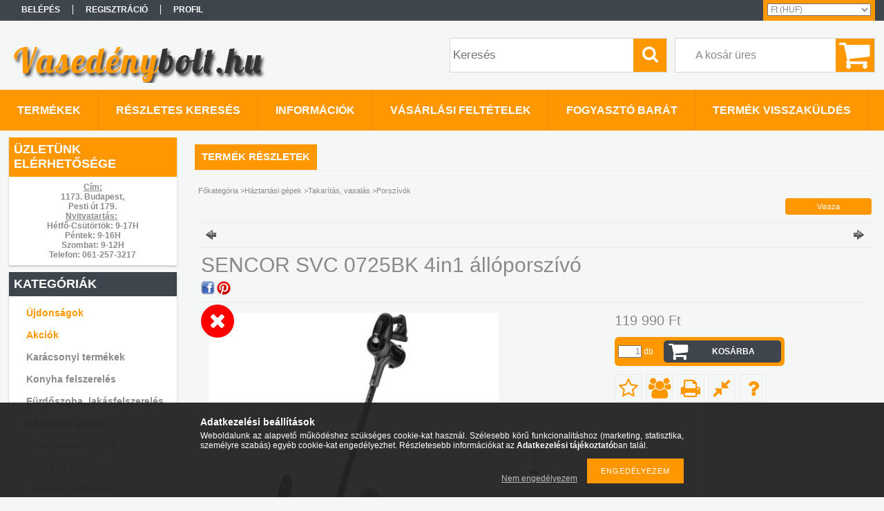

--- FILE ---
content_type: text/html; charset=UTF-8
request_url: https://vasedenybolt.hu/SENCOR-SVC-0725BK-4in1-alloporszivo
body_size: 22410
content:
<!DOCTYPE html PUBLIC "-//W3C//DTD XHTML 1.0 Transitional//EN" "http://www.w3.org/TR/xhtml1/DTD/xhtml1-transitional.dtd">
<html xmlns="http://www.w3.org/1999/xhtml" lang="hu" xml:lang="hu">
<head>

<meta content="width=device-width, initial-scale=1.0" name="viewport" />

<meta http-equiv="Content-Type" content="text/html; charset=utf-8">
<meta http-equiv="Content-Language" content="HU">
<meta http-equiv="Cache-Control" content="no-cache">
<meta name="description" content="SENCOR SVC 0725BK 4in1 állóporszívó, • Vezeték nélküli porszívó 4-in-1 kivehető kézi egységgel • 400 W-os digitális BLDC motor • Mop funkcióval felszerelve • Po">
<meta name="robots" content="index, follow">
<meta name="referrer" content="same-origin">
<meta http-equiv="X-UA-Compatible" content="IE=Edge">
<meta property="og:site_name" content="Vasedénybolt.hu" />
<meta property="og:title" content="SENCOR SVC 0725BK 4in1 állóporszívó - Vasedénybolt.hu - webs">
<meta property="og:description" content="SENCOR SVC 0725BK 4in1 állóporszívó, • Vezeték nélküli porszívó 4-in-1 kivehető kézi egységgel • 400 W-os digitális BLDC motor • Mop funkcióval felszerelve • Po">
<meta property="og:type" content="product">
<meta property="og:url" content="https://vasedenybolt.hu/SENCOR-SVC-0725BK-4in1-alloporszivo">
<meta property="og:image" content="https://vasedenybolt.hu/img/87098/50912/50912.jpg">
<meta name="google-site-verification" content="Wv9jI1fUj1IPzx7IkRsOpwb4tSY1j1ZmoVasOLA9crw">
<meta name="mobile-web-app-capable" content="yes">
<meta name="apple-mobile-web-app-capable" content="yes">
<meta name="MobileOptimized" content="320">
<meta name="HandheldFriendly" content="true">

<title>SENCOR SVC 0725BK 4in1 állóporszívó - Vasedénybolt.hu - webs</title>


<script type="text/javascript">
var service_type="shop";
var shop_url_main="https://vasedenybolt.hu";
var actual_lang="hu";
var money_len="0";
var money_thousend=" ";
var money_dec=",";
var shop_id=87098;
var unas_design_url="https:"+"/"+"/"+"vasedenybolt.hu"+"/"+"!common_design"+"/"+"base"+"/"+"001303"+"/";
var unas_design_code='001303';
var unas_base_design_code='1300';
var unas_design_ver=2;
var unas_design_subver=0;
var unas_shop_url='https://vasedenybolt.hu';
var responsive="yes";
var config_plus=new Array();
config_plus['product_tooltip']=1;
config_plus['cart_redirect']=1;
config_plus['money_type']='Ft';
config_plus['money_type_display']='Ft';
var lang_text=new Array();

var UNAS = UNAS || {};
UNAS.shop={"base_url":'https://vasedenybolt.hu',"domain":'vasedenybolt.hu',"username":'vasedenybolt.unas.hu',"id":87098,"lang":'hu',"currency_type":'Ft',"currency_code":'HUF',"currency_rate":'1',"currency_length":0,"base_currency_length":0,"canonical_url":'https://vasedenybolt.hu/SENCOR-SVC-0725BK-4in1-alloporszivo'};
UNAS.design={"code":'001303',"page":'artdet'};
UNAS.api_auth="80d687350ebe6495ae8ebd1eea9e2865";
UNAS.customer={"email":'',"id":0,"group_id":0,"without_registration":0};
UNAS.shop["category_id"]="281124";
UNAS.shop["sku"]="50912";
UNAS.shop["product_id"]="548174807";
UNAS.shop["only_private_customer_can_purchase"] = false;
 

UNAS.text = {
    "button_overlay_close": `Bezár`,
    "popup_window": `Felugró ablak`,
    "list": `lista`,
    "updating_in_progress": `frissítés folyamatban`,
    "updated": `frissítve`,
    "is_opened": `megnyitva`,
    "is_closed": `bezárva`,
    "deleted": `törölve`,
    "consent_granted": `hozzájárulás megadva`,
    "consent_rejected": `hozzájárulás elutasítva`,
    "field_is_incorrect": `mező hibás`,
    "error_title": `Hiba!`,
    "product_variants": `termék változatok`,
    "product_added_to_cart": `A termék a kosárba került`,
    "product_added_to_cart_with_qty_problem": `A termékből csak [qty_added_to_cart] [qty_unit] került kosárba`,
    "product_removed_from_cart": `A termék törölve a kosárból`,
    "reg_title_name": `Név`,
    "reg_title_company_name": `Cégnév`,
    "number_of_items_in_cart": `Kosárban lévő tételek száma`,
    "cart_is_empty": `A kosár üres`,
    "cart_updated": `A kosár frissült`
};


UNAS.text["delete_from_compare"]= `Törlés összehasonlításból`;
UNAS.text["comparison"]= `Összehasonlítás`;

UNAS.text["delete_from_favourites"]= `Törlés a kedvencek közül`;
UNAS.text["add_to_favourites"]= `Kedvencekhez`;






window.lazySizesConfig=window.lazySizesConfig || {};
window.lazySizesConfig.loadMode=1;
window.lazySizesConfig.loadHidden=false;

window.dataLayer = window.dataLayer || [];
function gtag(){dataLayer.push(arguments)};
gtag('js', new Date());
</script>

<script src="https://vasedenybolt.hu/!common_packages/jquery/jquery-1.8.2.js?mod_time=1690980618" type="text/javascript"></script>
<script src="https://vasedenybolt.hu/!common_packages/jquery/plugins/easing/easing1.3.js?mod_time=1690980618" type="text/javascript"></script>
<script src="https://vasedenybolt.hu/!common_packages/jquery/plugins/thumbnail_effects/thumbnail_effects.js?mod_time=1690980618" type="text/javascript"></script>
<script src="https://vasedenybolt.hu/!common_packages/jquery/plugins/jqzoom/jqzoom.js?mod_time=1690980618" type="text/javascript"></script>
<script src="https://vasedenybolt.hu/!common_packages/jquery/plugins/bgiframe/bgiframe.js?mod_time=1690980618" type="text/javascript"></script>
<script src="https://vasedenybolt.hu/!common_packages/jquery/plugins/ajaxqueue/ajaxqueue.js?mod_time=1690980618" type="text/javascript"></script>
<script src="https://vasedenybolt.hu/!common_packages/jquery/plugins/color/color.js?mod_time=1690980618" type="text/javascript"></script>
<script src="https://vasedenybolt.hu/!common_packages/jquery/plugins/autocomplete/autocomplete.js?mod_time=1751452520" type="text/javascript"></script>
<script src="https://vasedenybolt.hu/!common_packages/jquery/plugins/cookie/cookie.js?mod_time=1690980618" type="text/javascript"></script>
<script src="https://vasedenybolt.hu/!common_packages/jquery/plugins/treeview/treeview.js?mod_time=1690980618" type="text/javascript"></script>
<script src="https://vasedenybolt.hu/!common_packages/jquery/plugins/treeview/treeview.edit.js?mod_time=1690980618" type="text/javascript"></script>
<script src="https://vasedenybolt.hu/!common_packages/jquery/plugins/treeview/treeview.async.js?mod_time=1690980618" type="text/javascript"></script>
<script src="https://vasedenybolt.hu/!common_packages/jquery/plugins/tools/tools-1.2.7.js?mod_time=1690980618" type="text/javascript"></script>
<script src="https://vasedenybolt.hu/!common_packages/jquery/plugins/bxslider/bxslider.js?mod_time=1690980618" type="text/javascript"></script>
<script src="https://vasedenybolt.hu/!common_packages/jquery/own/shop_common/exploded/common.js?mod_time=1764831094" type="text/javascript"></script>
<script src="https://vasedenybolt.hu/!common_packages/jquery/own/shop_common/exploded/common_overlay.js?mod_time=1754986322" type="text/javascript"></script>
<script src="https://vasedenybolt.hu/!common_packages/jquery/own/shop_common/exploded/common_shop_popup.js?mod_time=1754991412" type="text/javascript"></script>
<script src="https://vasedenybolt.hu/!common_packages/jquery/own/shop_common/exploded/common_start_checkout.js?mod_time=1752056294" type="text/javascript"></script>
<script src="https://vasedenybolt.hu/!common_packages/jquery/own/shop_common/exploded/design_1500.js?mod_time=1725525511" type="text/javascript"></script>
<script src="https://vasedenybolt.hu/!common_packages/jquery/own/shop_common/exploded/function_change_address_on_order_methods.js?mod_time=1752056294" type="text/javascript"></script>
<script src="https://vasedenybolt.hu/!common_packages/jquery/own/shop_common/exploded/function_check_password.js?mod_time=1751452520" type="text/javascript"></script>
<script src="https://vasedenybolt.hu/!common_packages/jquery/own/shop_common/exploded/function_check_zip.js?mod_time=1767692286" type="text/javascript"></script>
<script src="https://vasedenybolt.hu/!common_packages/jquery/own/shop_common/exploded/function_compare.js?mod_time=1751452520" type="text/javascript"></script>
<script src="https://vasedenybolt.hu/!common_packages/jquery/own/shop_common/exploded/function_customer_addresses.js?mod_time=1725525511" type="text/javascript"></script>
<script src="https://vasedenybolt.hu/!common_packages/jquery/own/shop_common/exploded/function_delivery_point_select.js?mod_time=1751452520" type="text/javascript"></script>
<script src="https://vasedenybolt.hu/!common_packages/jquery/own/shop_common/exploded/function_favourites.js?mod_time=1725525511" type="text/javascript"></script>
<script src="https://vasedenybolt.hu/!common_packages/jquery/own/shop_common/exploded/function_infinite_scroll.js?mod_time=1758625002" type="text/javascript"></script>
<script src="https://vasedenybolt.hu/!common_packages/jquery/own/shop_common/exploded/function_language_and_currency_change.js?mod_time=1751452520" type="text/javascript"></script>
<script src="https://vasedenybolt.hu/!common_packages/jquery/own/shop_common/exploded/function_param_filter.js?mod_time=1764233415" type="text/javascript"></script>
<script src="https://vasedenybolt.hu/!common_packages/jquery/own/shop_common/exploded/function_postsale.js?mod_time=1751452520" type="text/javascript"></script>
<script src="https://vasedenybolt.hu/!common_packages/jquery/own/shop_common/exploded/function_product_print.js?mod_time=1725525511" type="text/javascript"></script>
<script src="https://vasedenybolt.hu/!common_packages/jquery/own/shop_common/exploded/function_product_subscription.js?mod_time=1751452520" type="text/javascript"></script>
<script src="https://vasedenybolt.hu/!common_packages/jquery/own/shop_common/exploded/function_recommend.js?mod_time=1751452520" type="text/javascript"></script>
<script src="https://vasedenybolt.hu/!common_packages/jquery/own/shop_common/exploded/function_saved_cards.js?mod_time=1751452520" type="text/javascript"></script>
<script src="https://vasedenybolt.hu/!common_packages/jquery/own/shop_common/exploded/function_saved_filter_delete.js?mod_time=1751452520" type="text/javascript"></script>
<script src="https://vasedenybolt.hu/!common_packages/jquery/own/shop_common/exploded/function_search_smart_placeholder.js?mod_time=1751452520" type="text/javascript"></script>
<script src="https://vasedenybolt.hu/!common_packages/jquery/own/shop_common/exploded/function_vote.js?mod_time=1725525511" type="text/javascript"></script>
<script src="https://vasedenybolt.hu/!common_packages/jquery/own/shop_common/exploded/page_cart.js?mod_time=1767791927" type="text/javascript"></script>
<script src="https://vasedenybolt.hu/!common_packages/jquery/own/shop_common/exploded/page_customer_addresses.js?mod_time=1768291154" type="text/javascript"></script>
<script src="https://vasedenybolt.hu/!common_packages/jquery/own/shop_common/exploded/page_order_checkout.js?mod_time=1725525511" type="text/javascript"></script>
<script src="https://vasedenybolt.hu/!common_packages/jquery/own/shop_common/exploded/page_order_details.js?mod_time=1725525511" type="text/javascript"></script>
<script src="https://vasedenybolt.hu/!common_packages/jquery/own/shop_common/exploded/page_order_methods.js?mod_time=1760086916" type="text/javascript"></script>
<script src="https://vasedenybolt.hu/!common_packages/jquery/own/shop_common/exploded/page_order_return.js?mod_time=1725525511" type="text/javascript"></script>
<script src="https://vasedenybolt.hu/!common_packages/jquery/own/shop_common/exploded/page_order_send.js?mod_time=1725525511" type="text/javascript"></script>
<script src="https://vasedenybolt.hu/!common_packages/jquery/own/shop_common/exploded/page_order_subscriptions.js?mod_time=1751452520" type="text/javascript"></script>
<script src="https://vasedenybolt.hu/!common_packages/jquery/own/shop_common/exploded/page_order_verification.js?mod_time=1752056294" type="text/javascript"></script>
<script src="https://vasedenybolt.hu/!common_packages/jquery/own/shop_common/exploded/page_product_details.js?mod_time=1751452520" type="text/javascript"></script>
<script src="https://vasedenybolt.hu/!common_packages/jquery/own/shop_common/exploded/page_product_list.js?mod_time=1725525511" type="text/javascript"></script>
<script src="https://vasedenybolt.hu/!common_packages/jquery/own/shop_common/exploded/page_product_reviews.js?mod_time=1751452520" type="text/javascript"></script>
<script src="https://vasedenybolt.hu/!common_packages/jquery/own/shop_common/exploded/page_reg.js?mod_time=1756187462" type="text/javascript"></script>
<script src="https://vasedenybolt.hu/!common_packages/jquery/plugins/hoverintent/hoverintent.js?mod_time=1690980618" type="text/javascript"></script>
<script src="https://vasedenybolt.hu/!common_packages/jquery/own/shop_tooltip/shop_tooltip.js?mod_time=1753441723" type="text/javascript"></script>
<script src="https://vasedenybolt.hu/!common_packages/jquery/plugins/responsive_menu/responsive_menu.js?mod_time=1690980618" type="text/javascript"></script>
<script src="https://vasedenybolt.hu/!common_packages/jquery/plugins/jcarousel/jcarousel.js?mod_time=1690980618" type="text/javascript"></script>

<link href="https://vasedenybolt.hu/!common_packages/jquery/plugins/autocomplete/autocomplete.css?mod_time=1690980618" rel="stylesheet" type="text/css">
<link href="https://vasedenybolt.hu/!common_packages/jquery/plugins/thumbnail_effects/thumbnail_effects.css?mod_time=1690980618" rel="stylesheet" type="text/css">
<link href="https://vasedenybolt.hu/!common_packages/jquery/plugins/jqzoom/css/jqzoom.css?mod_time=1693894694" rel="stylesheet" type="text/css">
<link href="https://vasedenybolt.hu/!common_design/base/001303/css/common.css?mod_time=1690980619" rel="stylesheet" type="text/css">
<link href="https://vasedenybolt.hu/!common_design/base/001300/css/page.css?mod_time=1690980619" rel="stylesheet" type="text/css">
<link href="https://vasedenybolt.hu/!common_design/base/001300/css/page_artdet_2.css?mod_time=1690980619" rel="stylesheet" type="text/css">
<link href="https://vasedenybolt.hu/!common_design/base/001300/css/box.css?mod_time=1690980619" rel="stylesheet" type="text/css">
<link href="https://vasedenybolt.hu/!common_design/base/001303/css/layout.css?mod_time=1690980619" rel="stylesheet" type="text/css">
<link href="https://vasedenybolt.hu/!common_design/base/001300/css/design.css?mod_time=1690980619" rel="stylesheet" type="text/css">
<link href="https://vasedenybolt.hu/!common_design/base/001303/css/design_custom.css?mod_time=1690980619" rel="stylesheet" type="text/css">
<link href="https://vasedenybolt.hu/!common_design/base/001303/css/custom.css?mod_time=1690980619" rel="stylesheet" type="text/css">
<link href="https://vasedenybolt.hu/!common_design/custom/vasedenybolt.unas.hu/element/own.css?mod_time=1606679127" rel="stylesheet" type="text/css">

<link href="https://vasedenybolt.hu/SENCOR-SVC-0725BK-4in1-alloporszivo" rel="canonical">
<link id="favicon-16x16" rel="icon" type="image/png" href="https://vasedenybolt.hu/shop_ordered/87098/pic/1616.png" sizes="16x16">
<script type="text/javascript">
        var google_consent=1;
    
        gtag('consent', 'default', {
           'ad_storage': 'denied',
           'ad_user_data': 'denied',
           'ad_personalization': 'denied',
           'analytics_storage': 'denied',
           'functionality_storage': 'denied',
           'personalization_storage': 'denied',
           'security_storage': 'granted'
        });

    
        gtag('consent', 'update', {
           'ad_storage': 'denied',
           'ad_user_data': 'denied',
           'ad_personalization': 'denied',
           'analytics_storage': 'denied',
           'functionality_storage': 'denied',
           'personalization_storage': 'denied',
           'security_storage': 'granted'
        });

        </script>
    <script async src="https://www.googletagmanager.com/gtag/js?id=UA-152779370-1"></script>    <script type="text/javascript">
    gtag('config', 'UA-152779370-1');

        </script>
        <script type="text/javascript">
    var google_analytics=1;

                gtag('event', 'view_item', {
              "currency": "HUF",
              "value": '119990',
              "items": [
                  {
                      "item_id": "50912",
                      "item_name": "SENCOR SVC 0725BK 4in1 állóporszívó",
                      "item_category": "Háztartási gépek/Takarítás, vasalás/Porszívók ",
                      "price": '119990'
                  }
              ],
              'non_interaction': true
            });
               </script>
           <script type="text/javascript">
        gtag('config', 'AW-951640283');
                </script>
            <script type="text/javascript">
        var google_ads=1;

                gtag('event','remarketing', {
            'ecomm_pagetype': 'product',
            'ecomm_prodid': ["50912"],
            'ecomm_totalvalue': 119990        });
            </script>
    <link rel="manifest" href="https://vasedenybolt.hu/manifest.json" />


<!-- Retargeting Tracking Code-->
<script type="text/javascript">
    (function(){
        ra_key = "NSCYZ6QPKVABN0";
        ra_params = {
            add_to_cart_button_id: "page_artdet_addtocart",
            price_label_id: "page_artdet_price",
        };
        var ra = document.createElement("script"); ra.type ="text/javascript"; ra.async = true; ra.src = ("https:" ==
        document.location.protocol ? "https://" : "http://") + "tracking.retargeting.biz/v3/rajs/" + ra_key + ".js";
        var s = document.getElementsByTagName("script")[0]; s.parentNode.insertBefore(ra,s);})();
        var _ra = _ra || {};
</script>


<!-- Retargeting Tracking Code-->
<script type="text/javascript">
    _ra.setCartUrlInfo = {
        "url": "https://vasedenybolt.hu/shop_cart.php"
    };
    if (_ra.ready !== undefined) {
        _ra.setCartUrl(_ra.setCartUrlInfo.url);
    }
</script>


<!-- Retargeting Tracking Code-->
<script type="text/javascript">
    _ra.sendProductInfo = {
        "id": "50912",
        "name" : "SENCOR SVC 0725BK 4in1 állóporszívó",
        "url": "https://vasedenybolt.hu/SENCOR-SVC-0725BK-4in1-alloporszivo",
        "img": "https://vasedenybolt.hu/img/87098/50912/470x450/50912.jpg",
        "price": 119990,
        "promo": 0,
        "brand": false,
        "category": [
            {
                "id": 281124,
                "name": "Porszívók ",
                "parent": 831644,
                "breadcrumb": [
                {
                    "id": 831644,
                    "name": "Takarítás, vasalás",
                    "parent": 981637
                },
                {
                    "id": 981637,
                    "name": "Háztartási gépek",
                    "parent": false
                }
                ]
            }
        ],
        inventory: {
            "variations":false,
            "stock":true
        }
    };
    if (_ra.ready !== undefined) {
        _ra.sendProduct(_ra.sendProductInfo);
    }
</script>


<script type="text/javascript">
    window.addEventListener("DOMContentLoaded", function() {
      (function($) {
        $("#main_image").parent().click(function(){
            _ra.clickImageInfo = {
                "product_id": "50912"
            };
            if (_ra.ready !== undefined) {
                _ra.clickImage(_ra.clickImageInfo.product_id);
            }
        });
      })(jQuery);
   });
</script>


<!-- Retargeting Tracking Code-->
<script type="text/javascript">
    window.addEventListener("DOMContentLoaded", function() {
      (function($) {
          $(document).on("addToCart", function(event, product_array){
              var act_full_variant_name="";
              if(product_array["variant_list1"]!=undefined){
                  act_full_variant_name=product_array["variant_list1"];
              }
              if(product_array["variant_list2"]!=undefined){
                  if(act_full_variant_name!="") act_full_variant_name+="-";
                  act_full_variant_name+=product_array["variant_list2"];
              }
              if(product_array["variant_list3"]!=undefined){
                  if(act_full_variant_name!="") act_full_variant_name+="-";
                  act_full_variant_name+=product_array["variant_list3"];
              }
              _ra.addToCartInfo = {
                  "product_id": product_array["sku"],
                  "quantity": product_array["qty"],
                  "variation": false
              };
              if(act_full_variant_name!=""){
                  _ra.addToCartInfo["variation"]=new Array();
                  _ra.addToCartInfo["variation"]["code"]=act_full_variant_name;
                  _ra.addToCartInfo["variation"]["stock"]=true;
                  _ra.addToCartInfo["variation"]["details"]=new Array();
                  if(product_array["variant_list1"]!=undefined) {
                      _ra.addToCartInfo["variation"]["details"][product_array["variant_list1"]]={
                          "category_name": product_array["variant_name1"],
                          "category": product_array["variant_name1"],
                          "value": product_array["variant_list1"]
                      }
                  }
                  if(product_array["variant_list2"]!=undefined) {
                      _ra.addToCartInfo["variation"]["details"][product_array["variant_list2"]]={
                          "category_name": product_array["variant_name2"],
                          "category": product_array["variant_name2"],
                          "value": product_array["variant_list2"]
                      }
                  }
                  if(product_array["variant_list3"]!=undefined) {
                      _ra.addToCartInfo["variation"]["details"][product_array["variant_list3"]]={
                          "category_name": product_array["variant_name3"],
                          "category": product_array["variant_name3"],
                          "value": product_array["variant_list3"]
                      }
                  }
              }
              if (_ra.ready !== undefined) {
                  _ra.addToCart(
                      _ra.addToCartInfo.product_id,
                      _ra.addToCartInfo.quantity,
                      _ra.addToCartInfo.variation
                  );
              }
          });
      })(jQuery);
   });
</script>


<!-- Retargeting Tracking Code-->
<script type="text/javascript">
$(document).on("removeFromCart", function(event, data){
    let details = {};
    if (data.variant_1_value != ""){
        details[data.variant_1_value] = {
            "category_name": data.variant_1_name,
            "category": data.variant_1_name,
            "value": data.variant_1_value,
        };
    }
    if (data.variant_1_value != ""){
        details[data.variant_2_value]= {
            "category_name": data.variant_2_name,
            "category": data.variant_2_name,
            "value": data.variant_2_value,
        };
    }
    if (data.variant_3_value != ""){
        details[data.variant_3_value]= {
            "category_name": data.variant_3_name,
            "category": data.variant_3_name,
            "value": data.variant_3_value,
        };
    }
    
    var act_full_variant_name="";
    if (data.variant_1_value != ""){
        act_full_variant_name=data.variant_1_value;
    }
    if (data.variant_2_value != ""){
        act_full_variant_name=data.variant_2_value;
    }
    if (data.variant_3_value != ""){
        act_full_variant_name=data.variant_3_value;
    }
    if(act_full_variant_name==""){
        _ra.removeFromCartInfo = {
            "product_id": data.sku,
            "quantity": data.qty,
            "variation": false
        };
    } else {
        _ra.removeFromCartInfo = {
            "product_id": data.sku,
            "quantity": data.qty,
            "variation": {
                "code": act_full_variant_name,
                "stock": true,
                "details": details
            }
        };
    }
    if (_ra.ready !== undefined) {
        _ra.removeFromCart(
            _ra.removeFromCartInfo.product_id,
            _ra.removeFromCartInfo.quantity,
            _ra.removeFromCartInfo.variation
        );
    }
});
</script>


<!-- Retargeting Tracking Code-->
<script type="text/javascript">
    window.addEventListener("DOMContentLoaded", function() {
      (function($) {
          $(document).on("changeVariant", function(event, product_array){
              var act_full_variant_name="";
              if(product_array["variant_list1"]!=undefined){
                  act_full_variant_name=product_array["variant_list1"];
              }
              if(product_array["variant_list2"]!=undefined){
                  if(act_full_variant_name!="") act_full_variant_name+="-";
                  act_full_variant_name+=product_array["variant_list2"];
              }
              if(product_array["variant_list3"]!=undefined){
                  if(act_full_variant_name!="") act_full_variant_name+="-";
                  act_full_variant_name+=product_array["variant_list3"];
              }
              _ra.setVariationInfo = {
                  "product_id": product_array["sku"],
                  "variation": false
              };
              if(act_full_variant_name!=""){
                  _ra.setVariationInfo["variation"]=new Array();
                  _ra.setVariationInfo["variation"]["code"]=act_full_variant_name;
                  _ra.setVariationInfo["variation"]["stock"]=true;
                  _ra.setVariationInfo["variation"]["details"]=new Array();
                  if(product_array["variant_list1"]!=undefined) {
                      _ra.setVariationInfo["variation"]["details"][product_array["variant_list1"]]={
                          "category_name": product_array["variant_name1"],
                          "category": product_array["variant_name1"],
                          "value": product_array["variant_list1"]
                      }
                  }
                  if(product_array["variant_list2"]!=undefined) {
                      _ra.setVariationInfo["variation"]["details"][product_array["variant_list2"]]={
                          "category_name": product_array["variant_name2"],
                          "category": product_array["variant_name2"],
                          "value": product_array["variant_list2"]
                      }
                  }
                  if(product_array["variant_list3"]!=undefined) {
                      _ra.setVariationInfo["variation"]["details"][product_array["variant_list3"]]={
                          "category_name": product_array["variant_name3"],
                      "category": product_array["variant_name3"],
                          "value": product_array["variant_list3"]
                      }
                  }
              }
              if (_ra.ready !== undefined) {
                  _ra.setVariation(
                      _ra.setVariationInfo.product_id,
                      _ra.setVariationInfo.variation
                  );
              }
          });
      })(jQuery);
   });
</script>


<!-- Retargeting Tracking Code-->
<script type="text/javascript">
    window.addEventListener("DOMContentLoaded", function() {
      (function($) {
          $(document).on("addToFavourites", function(event, product_array){
              _ra.addToWishlistInfo = {
                  "product_id": product_array["sku"]
              };
              if (_ra.ready !== undefined) {
                  _ra.addToWishlist(_ra.addToWishlistInfo.product_id);
              }
          });
      })(jQuery);
   });
</script>
<!-- Arukereso.cz PRODUCT DETAIL script -->
<script>
  (function(t, r, a, c, k, i, n, g) {t["ROIDataObject"] = k;
      t[k]=t[k]||function(){(t[k].q=t[k].q||[]).push(arguments)},t[k].c=i;n=r.createElement(a),
      g=r.getElementsByTagName(a)[0];n.async=1;n.src=c;g.parentNode.insertBefore(n,g)
      })(window, document, "script", "//www.arukereso.hu/ocm/sdk.js?source=unas&version=2&page=product_detail","arukereso", "hu");
</script>
<!-- End Arukereso.hu PRODUCT DETAIL script -->


<script src="https://www.onlinepenztarca.hu/js/onlinepenztarcajs.js?btr=mIDzq-fjfBq-ejJzr-eACDA" ></script>


<script src="https://vasedenybolt.hu/!common_design/base/001300/unas_design_resp.js?ver=5" type="text/javascript"></script> 
</head>

<body class='design_ver2' id="ud_shop_artdet">
    <div id="fb-root"></div>
    <script>
        window.fbAsyncInit = function() {
            FB.init({
                xfbml            : true,
                version          : 'v22.0'
            });
        };
    </script>
    <script async defer crossorigin="anonymous" src="https://connect.facebook.net/hu_HU/sdk.js"></script>
    <div id="image_to_cart" style="display:none; position:absolute; z-index:100000;"></div>
<div class="overlay_common overlay_warning" id="overlay_cart_add"></div>
<script type="text/javascript">$(document).ready(function(){ overlay_init("cart_add",{"onBeforeLoad":false}); });</script>
<div id="overlay_login_outer"></div>	
	<script type="text/javascript">
	$(document).ready(function(){
	    var login_redir_init="";

		$("#overlay_login_outer").overlay({
			onBeforeLoad: function() {
                var login_redir_temp=login_redir_init;
                if (login_redir_act!="") {
                    login_redir_temp=login_redir_act;
                    login_redir_act="";
                }

				                    var temp_href="https://vasedenybolt.hu/shop_login.php";
                    if (login_redir_temp!="") temp_href=temp_href+"?login_redir="+encodeURIComponent(login_redir_temp);
					location.href=temp_href;
								},
			top: 50,
						closeOnClick: (config_plus['overlay_close_on_click_forced'] === 1),
			onClose: function(event, overlayIndex) {
				$("#login_redir").val("");
			},
			load: false
		});
		
			});
	function overlay_login() {
		$(document).ready(function(){
			$("#overlay_login_outer").overlay().load();
		});
	}
	function overlay_login_remind() {
        if (unas_design_ver >= 5) {
            $("#overlay_remind").overlay().load();
        } else {
            $(document).ready(function () {
                $("#overlay_login_outer").overlay().close();
                setTimeout('$("#overlay_remind").overlay().load();', 250);
            });
        }
	}

    var login_redir_act="";
    function overlay_login_redir(redir) {
        login_redir_act=redir;
        $("#overlay_login_outer").overlay().load();
    }
	</script>  
	<div class="overlay_common overlay_info" id="overlay_remind"></div>
<script type="text/javascript">$(document).ready(function(){ overlay_init("remind",[]); });</script>

	<script type="text/javascript">
    	function overlay_login_error_remind() {
		$(document).ready(function(){
			load_login=0;
			$("#overlay_error").overlay().close();
			setTimeout('$("#overlay_remind").overlay().load();', 250);	
		});
	}
	</script>  
	<div class="overlay_common overlay_info" id="overlay_newsletter"></div>
<script type="text/javascript">$(document).ready(function(){ overlay_init("newsletter",[]); });</script>

<script type="text/javascript">
function overlay_newsletter() {
    $(document).ready(function(){
        $("#overlay_newsletter").overlay().load();
    });
}
</script>
<div class="overlay_common overlay_error" id="overlay_script"></div>
<script type="text/javascript">$(document).ready(function(){ overlay_init("script",[]); });</script>
    <script>
    $(document).ready(function() {
        $.ajax({
            type: "GET",
            url: "https://vasedenybolt.hu/shop_ajax/ajax_stat.php",
            data: {master_shop_id:"87098",get_ajax:"1"}
        });
    });
    </script>
    

<div id='banner_popup_bx_content'></div>

<div id="container">
	

    <div id="menu_resp">
        <a class="resp_close_plus"><span></span></a>
        <ul> 
            <li>
    
        
            
                <script type='text/javascript'>
                    function overlay_login() {
                        $(document).ready(function(){
                            $("#overlay_login_outer").overlay().load();
                        });
                    }
                </script>
                <a href="javascript:overlay_login();" class="text_normal">Belépés</a>
            

            
        

        
        

        

    
</li>
            <li><a href="https://vasedenybolt.hu/shop_reg.php"><strong>Regisztráció</strong></a></li>
            <li><a href="https://vasedenybolt.hu/shop_order_track.php"><strong>Profil</strong></a></li>
            <li><a href="https://vasedenybolt.hu/shop_help.php"><strong>Vásárlási feltételek</strong></a></li>
            <li><a href="https://vasedenybolt.hu/shop_searchcomplex.php"><strong>Részletes keresés</strong></a></li>
            <li><a href="https://vasedenybolt.hu/shop_contact.php"><strong>Információk</strong></a></li>                            
            <li>
    <a href="javascript:overlay_newsletter();" class="text_normal">Hírlevél</a>


</li>
            <li><ul><li class="menu_item_plus menu_item_1" id="menu_item_id_149433"><span class="menu_item_inner"><a href="https://vasedenybolt.hu/fogyaszto_barat" target="_top"><strong>Fogyasztó Barát</strong></a></span></li><li class="menu_item_plus menu_item_2" id="menu_item_id_445132"><span class="menu_item_inner"><a href="https://vasedenybolt.hu/termek_visszakuldes" target="_top"><strong>Termék visszaküldés</strong></a></span></li></ul></li>
        </ul> 
        <div id="resp_banner_box">
            <div id='temp_box_banner_container_252762' class='box_content_container'><div id='temp_box_banner_title_252762' class='box_content_title'>Üzletünk elérhetősége</div><div id='temp_box_banner_252762' class='box_content'><div class='box_txt text_normal'><h4 style="text-align: center;"><span style="text-decoration: underline;">Cím: </span></h4>
<h4 style="text-align: center;">1173. Budapest,</h4>
<h4 style="text-align: center;">Pesti út 179.</h4>
<h4 style="text-align: center;"><span style="text-decoration: underline;"></span></h4>
<h4 style="text-align: center;"><span style="text-decoration: underline;">Nyitvatartás:</span> </h4>
<h4 style="text-align: center;">Hétfő-Csütörtök: 9-17H</h4>
<h4 style="text-align: center;">Péntek: 9-16H</h4>
<h4 style="text-align: center;">Szombat: 9-12H</h4>
<h4 style="text-align: center;"></h4>
<h4 style="text-align: center;">Telefon: 061-257-3217</h4></div></div></div>
            
            
            <div id='temp_box_banner_container_21504' class='box_content_container'><div id='temp_box_banner_title_21504' class='box_content_title'>Szódagép Patron cserepont!</div><div id='temp_box_banner_21504' class='box_content'><div class='box_txt text_normal'><p><img src="https://vasedenybolt.hu/shop_ordered/87098/pic/sodapatron.jpg" width="350" height="359" alt="" /></p></div></div></div><div id='temp_box_banner_container_35457' class='box_content_container'><div id='temp_box_banner_title_35457' class='box_content_title'>Fogyasztó Barát üzlet</div><div id='temp_box_banner_35457' class='box_content'><div class='box_txt text_normal'><p><a href="https://vasedenybolt.hu/fogyaszto_barat"><img width="142" height="142" style="display: block; margin-left: auto; margin-right: auto;" src="https://vasedenybolt.hu/shop_ordered/87098/pic/fogyaszto_barat_jelveny_final_150_a.png" /></a></p></div></div></div><div id='temp_box_banner_container_60769' class='box_content_container'><div id='temp_box_banner_title_60769' class='box_content_title'>Csomagpont</div><div id='temp_box_banner_60769' class='box_content'><div class='box_txt text_normal'><p><img style="display: block; margin-left: auto; margin-right: auto;" src="https://vasedenybolt.hu/shop_ordered/87098/pic/packeta.png" alt="" width="261" height="193"></p>
<p style="text-align: center;"><span style="color: #ff0000; font-size: 15px;">Adja fel vagy vegye át csomagját kényelmesen üzletünkben!</span></p></div></div></div>
        </div>                             
    </div>  	
    
    <div id="header">
    	<div id="header_top">
        	<div id="header_menu">
                	<ul>
						<li class="login">
    
        
            
                <script type='text/javascript'>
                    function overlay_login() {
                        $(document).ready(function(){
                            $("#overlay_login_outer").overlay().load();
                        });
                    }
                </script>
                <a href="javascript:overlay_login();" class="text_normal">Belépés</a>
            

            
        

        
        

        

    
</li>
                        <li><a href="https://vasedenybolt.hu/shop_reg.php"><strong>Regisztráció</strong></a></li>                    
                        <li><a href="https://vasedenybolt.hu/shop_order_track.php"><strong>Profil</strong></a>	</li>
                    </ul>         
            </div>
        	<div id="money_lang">
            	<div id="money"><div id='box_money_content' class='box_content'>

    <form name="form_moneychange" action="https://vasedenybolt.hu/shop_moneychange.php" method="post">
        <input name="file_back" type="hidden" value="/SENCOR-SVC-0725BK-4in1-alloporszivo">
        <span class="text_input text_select"><select name="session_money_select" id="session_money_select" onchange="document.form_moneychange.submit();" class="text_normal"><option value="-1" selected="selected">Ft (HUF)</option><option value="0" >EUR</option></select></span>
    </form>

</div></div>                  
            	<div id="lang"></div>
                <div id="lang_small"></div>
                <div class="clear_fix"></div>
            </div>
            <script type="text/javascript">
				if($("#money").html()=="") {
					$("#money").hide();
				}
				if($("#lang").html()=="") {
					$("#lang").hide();
				}						
			</script>	
            <div class="clear_fix"></div>
        </div>	
    	<div id="header_container">
        	<div id="logo"><div id='head_bx_content'><!-- UnasElement {type:slide_bx} -->
<div id="head_bx_slide" class="bxSlider">
	<a id="head_bx_slide_0" href="https://vasedenybolt.hu/"><img src="https://vasedenybolt.hu/shop_pic.php?time=1768569746&width=380&height=80&design_element=head_bx_slide_0.png" border="0" title="Logó" alt="Logó" /></a>
</div>
<script type="text/javascript">
$(document).ready(function(){
	$("#head_bx_slide").bxSlider({
		auto:false,
		pager:false,
		mode:"horizontal",
		touchEnabled:false,
		speed:500,
		pause:4000
	});
});
</script></div></div>
            <div id="cart"><div id='box_cart_content' class='box_content'>

    

    

    
        <div class='box_cart_item'>
            <a href='https://vasedenybolt.hu/shop_cart.php' class='text_small'>
                <span class='text_small'>
                    

                    

                    
                        <span class='box_cart_empty'>A kosár üres</span>
                        
                    
                </span>
            </a>
        </div>
    

    

    

    

    

    

    
        <script type="text/javascript">
            $("#cart").click(function() {
                document.location.href="https://vasedenybolt.hu/shop_cart.php";
            });
        </script>
    

</div></div>
            <div id="search"><div id='box_search_content' class='box_content'>
    <form name="form_include_search" id="form_include_search" action="https://vasedenybolt.hu/shop_search.php" method="get">
        <div class='box_search_field'><label><span class="text_small">Kifejezés:</span></label><span class="text_input"><input name="q" id="box_search_input" type="text" maxlength="255" class="text_small js-search-input" value="" placeholder="Keresés" /></span></div>
        <div class='box_search_button'><span class="text_button"><input type="submit" value="Keres" class="text_small" /></span></div>
    </form>
</div></div>
            
                <div id="header_container_inner_mobile">
                    <a href="#" onclick="responsive_cat_menu(); return false;" class="header_category_icon"><span></span>Kategóriák</a>
                        
                    <div id="header_container_inner_mobile_plusmenu"><a href="#" class="header_plusmenu_icon"><span></span></a></div>                
                    <div id="header_container_inner_mobile_cart"><a id="header_cart_button" href="https://vasedenybolt.hu/shop_cart.php"></a></div>
                    <a href="#" id="header_search_icon"><span></span></a>
                    <a href="#" id="header_filter_icon"><span></span></a> 
                    
                    <div id="header_container_inner_mobile_filter">
                        <div id="header_container_inner_mobile_filter_title"><a class="resp_close"><span></span></a></div>
                        <div id="header_container_inner_mobile_filter_container"></div>
                    </div>                    
                    <div class="clear_fix"></div>
                    
                    <script type="text/javascript">
						if ($("#box_filter_content").length=="") {
							$("a#header_filter_icon").hide();	
						}
					</script>
                                                                  
                </div>            
                        
            <div class="clear_fix"></div>
        </div>	
        <div id="header_bottom"><!-- --></div>
    </div>
    
    <div id="content">
    
        <div id="responsive_cat_menu"><div id="responsive_cat_menu_content"><script type="text/javascript">var responsive_menu='$(\'#responsive_cat_menu ul\').responsive_menu({ajax_type: "GET",ajax_param_str: "cat_key|aktcat",ajax_url: "https://vasedenybolt.hu/shop_ajax/ajax_box_cat.php",ajax_data: "master_shop_id=87098&lang_master=hu&get_ajax=1&type=responsive_call&box_var_name=shop_cat&box_var_already=no&box_var_responsive=yes&box_var_section=content&box_var_highlight=yes&box_var_type=normal&box_var_multilevel_id=responsive_cat_menu",menu_id: "responsive_cat_menu"});'; </script><div class="responsive_menu"><div class="responsive_menu_nav"><div class="responsive_menu_navtop"><div class="responsive_menu_back "></div><div class="responsive_menu_title ">Kategóriák</div><div class="responsive_menu_close "></div></div><div class="responsive_menu_navbottom"></div></div><div class="responsive_menu_content"><ul style="display:none;"><li><a href="https://vasedenybolt.hu/shop_artspec.php?artspec=2" class="text_small">Újdonságok</a></li><li><a href="https://vasedenybolt.hu/shop_artspec.php?artspec=1" class="text_small">Akciók</a></li><li><span class="ajax_param">266384|281124</span><a href="https://vasedenybolt.hu/Karacsonyi-termekek" class="text_small resp_clickable" onclick="return false;">Karácsonyi termékek</a></li><li><div class="next_level_arrow"></div><span class="ajax_param">135318|281124</span><a href="https://vasedenybolt.hu/konyhafelszereles" class="text_small has_child resp_clickable" onclick="return false;">Konyha felszerelés</a></li><li><div class="next_level_arrow"></div><span class="ajax_param">752275|281124</span><a href="https://vasedenybolt.hu/furdoszoba_feleszerels" class="text_small has_child resp_clickable" onclick="return false;">Fürdőszoba, lakásfelszerelés</a></li><li class="active_menu"><div class="next_level_arrow"></div><span class="ajax_param">981637|281124</span><a href="https://vasedenybolt.hu/haztartasi_gepek" class="text_small has_child resp_clickable" onclick="return false;">Háztartási gépek</a></li><li><div class="next_level_arrow"></div><span class="ajax_param">373980|281124</span><a href="https://vasedenybolt.hu/barkacs_termekek" class="text_small has_child resp_clickable" onclick="return false;">Kert, Barkács</a></li><li><div class="next_level_arrow"></div><span class="ajax_param">984183|281124</span><a href="https://vasedenybolt.hu/Csaptelepek" class="text_small has_child resp_clickable" onclick="return false;">Csaptelepek</a></li><li><span class="ajax_param">734098|281124</span><a href="https://vasedenybolt.hu/porzsak_elszivo_filter" class="text_small resp_clickable" onclick="return false;">Porzsákok, Páraelszívó filter</a></li><li><div class="next_level_arrow"></div><span class="ajax_param">724843|281124</span><a href="https://vasedenybolt.hu/alkatreszek" class="text_small has_child resp_clickable" onclick="return false;">Pótalkatrészek, Tartozékok</a></li><li><div class="next_level_arrow"></div><span class="ajax_param">370035|281124</span><a href="https://vasedenybolt.hu/sct/370035/Izzok-Elemek-Hosszabitok" class="text_small has_child resp_clickable" onclick="return false;">Izzók, Elemek, Hosszabítók</a></li></ul></div></div></div></div>    
    
    	<div id="content_top">
        	<div id="content_top_menu_full_sf" class="content_top_menu">
            	<ul>
                	<li><a href="https://vasedenybolt.hu/sct/0/"><strong>Termékek</strong></a></li>
                    <li><a href="https://vasedenybolt.hu/shop_searchcomplex.php"><strong>Részletes keresés</strong></a></li>
                    <li><a href="https://vasedenybolt.hu/shop_contact.php"><strong>Információk</strong></a></li>
                    <li><a href="https://vasedenybolt.hu/shop_help.php"><strong>Vásárlási feltételek</strong></a></li>
                    <li class="menu_item_plus menu_item_1" id="menu_item_id_149433"><span class="menu_item_inner"><a href="https://vasedenybolt.hu/fogyaszto_barat" target="_top"><strong>Fogyasztó Barát</strong></a></span></li>
                    <li class="menu_item_plus menu_item_1" id="menu_item_id_445132"><span class="menu_item_inner"><a href="https://vasedenybolt.hu/termek_visszakuldes" target="_top"><strong>Termék visszaküldés</strong></a></span></li>
                </ul>
            </div>
            <div id="content_top_menu_1000" class="content_top_menu"><div id="menu_content15"><ul><li class="menu_item_1"><span class="menu_item_inner"><a href="https://vasedenybolt.hu/sct/0/"><strong>Termékek</strong></a></span></li><li class="menu_item_2"><span class="menu_item_inner"><a href="https://vasedenybolt.hu/shop_searchcomplex.php"><strong>Részletes keresés</strong></a></span></li><li class="menu_item_3"><span class="menu_item_inner"><a href="https://vasedenybolt.hu/shop_contact.php"><strong>Információk</strong></a></span></li><li class="menu_item_4"><span class="menu_item_inner"><a href="https://vasedenybolt.hu/shop_help.php"><strong>Vásárlási feltételek</strong></a></span></li></ul></div></div>
        </div>
        <div id="content_container_outer"><div id="content_container"><div id="content_container_inner">    
        	
            <div id="left">
                <div id="box_left">
                	
                    
                    
                    <div id="left_home_full">
                    
                    </div>
                    
                    <div id="left_home_1000">
                    
                    <div id="left_cms_full">
                    <div class="box_left_top"><!-- --></div>
                    <div class="box_left_container"><ul><li class="menu_item_plus menu_item_1" id="menu_item_id_149433"><span class="menu_item_inner"><a href="https://vasedenybolt.hu/fogyaszto_barat" target="_top"><strong>Fogyasztó Barát</strong></a></span></li><li class="menu_item_plus menu_item_2" id="menu_item_id_445132"><span class="menu_item_inner"><a href="https://vasedenybolt.hu/termek_visszakuldes" target="_top"><strong>Termék visszaküldés</strong></a></span></li></ul></div>
                    <div class="box_left_bottom"><!-- --></div>
                    </div>
                    
                    </div>	                    	
                
                    <div id='box_container_home_banner1_1' class='box_container_1'>
                    <div class="box_left_full">
                        <div class="box_left_top"><!-- --></div>
                        <div class="box_left_title">Üzletünk elérhetősége</div>
                        <div class="box_left_container"><div id='box_banner_252762' class='box_content'><div class='box_txt text_normal'><h4 style="text-align: center;"><span style="text-decoration: underline;">Cím: </span></h4>
<h4 style="text-align: center;">1173. Budapest,</h4>
<h4 style="text-align: center;">Pesti út 179.</h4>
<h4 style="text-align: center;"><span style="text-decoration: underline;"></span></h4>
<h4 style="text-align: center;"><span style="text-decoration: underline;">Nyitvatartás:</span> </h4>
<h4 style="text-align: center;">Hétfő-Csütörtök: 9-17H</h4>
<h4 style="text-align: center;">Péntek: 9-16H</h4>
<h4 style="text-align: center;">Szombat: 9-12H</h4>
<h4 style="text-align: center;"></h4>
<h4 style="text-align: center;">Telefon: 061-257-3217</h4></div></div></div>
                        <div class="box_left_bottom"><!-- --></div>	
                    </div>
					</div><div id='box_container_shop_cat' class='box_container_2'>
                    <div class="box_left_full">
                        <div class="box_left_top"><!-- --></div>
                        <div class="box_left_title">Kategóriák</div>
                        <div class="box_left_container"><div id='box_cat_content' class='box_content box_cat_type_ajax'><ul id='box_cat_main'><li id='box_cat_spec_new'><span class='box_cat_spec'><a href='https://vasedenybolt.hu/shop_artspec.php?artspec=2' class='text_small'><span class='text_color_fault'>Újdonságok</span></a></span></li><li id='box_cat_spec_akcio'><span class='box_cat_spec'><a href='https://vasedenybolt.hu/shop_artspec.php?artspec=1' class='text_small'><span class='text_color_fault'>Akciók</span></a></span></li><li id='box_cat_1_266384' class=''><span class='text_small box_cat_style0 box_cat_level0 text_style_strong'><a href='https://vasedenybolt.hu/Karacsonyi-termekek' class='text_small text_style_strong box_cat_click_level0' >Karácsonyi termékek</a></span></li><li id='box_cat_1_135318' class=' hasChildren'><span class='text_small box_cat_style0 box_cat_level0 text_style_strong box_cat_click_level0'>Konyha felszerelés</span>
<ul style="display: none;"><li><span class="placeholder">&nbsp;</span></li></ul></li><li id='box_cat_1_752275' class=' hasChildren'><span class='text_small box_cat_style0 box_cat_level0 text_style_strong box_cat_click_level0'>Fürdőszoba, lakásfelszerelés</span>
<ul style="display: none;"><li><span class="placeholder">&nbsp;</span></li></ul></li><li id='box_cat_1_981637' class=' open'><span class='text_small box_cat_style0 box_cat_level0 text_style_strong box_cat_click_level0'>Háztartási gépek</span><ul><li id='box_cat_2_748557' class=''><span class='text_small box_cat_style1 box_cat_level2'><a href='https://vasedenybolt.hu/spl/748557/Fenyforrasok-Izzok' class='text_small box_cat_click_level2' >Fényforrások, Izzók</a></span></li><li id='box_cat_2_879868' class=''><span class='text_small box_cat_style1 box_cat_level2'><a href='https://vasedenybolt.hu/Kave_es_teafozok' class='text_small box_cat_click_level2' >Kávé és teafőzők</a></span></li><li id='box_cat_2_599333' class=''><span class='text_small box_cat_style1 box_cat_level2'><a href='https://vasedenybolt.hu/Konyhai_merlegek' class='text_small box_cat_click_level2' >Konyhai mérlegek</a></span></li><li id='box_cat_2_959874' class=''><span class='text_small box_cat_style1 box_cat_level2'><a href='https://vasedenybolt.hu/Robotgepek' class='text_small box_cat_click_level2' >Robotgépek</a></span></li><li id='box_cat_2_503141' class=' hasChildren'><span class='text_small box_cat_style1 box_cat_level2 box_cat_click_level2'>Sütő, főző kiskészülékek</span>
<ul style="display: none;"><li><span class="placeholder">&nbsp;</span></li></ul></li><li id='box_cat_2_364684' class=''><span class='text_small box_cat_style1 box_cat_level2'><a href='https://vasedenybolt.hu/Apritok' class='text_small box_cat_click_level2' >Aprítógépek</a></span></li><li id='box_cat_2_917306' class=''><span class='text_small box_cat_style1 box_cat_level2'><a href='https://vasedenybolt.hu/botmixerek' class='text_small box_cat_click_level2' >Botmixerek</a></span></li><li id='box_cat_2_333212' class=''><span class='text_small box_cat_style1 box_cat_level2'><a href='https://vasedenybolt.hu/daralogepek' class='text_small box_cat_click_level2' >Darálógépek</a></span></li><li id='box_cat_2_522204' class=''><span class='text_small box_cat_style1 box_cat_level2'><a href='https://vasedenybolt.hu/turmixgepek' class='text_small box_cat_click_level2' >Turmixgépek</a></span></li><li id='box_cat_2_399886' class=''><span class='text_small box_cat_style1 box_cat_level2'><a href='https://vasedenybolt.hu/Gyumolcsfacsarok' class='text_small box_cat_click_level2' >Gyümölcsfacsarók</a></span></li><li id='box_cat_2_294744' class=''><span class='text_small box_cat_style1 box_cat_level2'><a href='https://vasedenybolt.hu/Vizforralok' class='text_small box_cat_click_level2' >Vízforralók</a></span></li><li id='box_cat_2_831644' class=' open'><span class='text_small box_cat_style1 box_cat_level2 box_cat_click_level2'>Takarítás, vasalás</span><ul><li id='box_cat_3_281124' class=''><span class='text_small box_cat_style2 box_cat_level3 text_color_fault text_style_strong'><a href='https://vasedenybolt.hu/porszivok_' class='text_small text_color_fault text_style_strong box_cat_click_level3' >Porszívók </a></span></li><li id='box_cat_3_502867' class=''><span class='text_small box_cat_style2 box_cat_level3'><a href='https://vasedenybolt.hu/vasalok' class='text_small box_cat_click_level3' >Vasalók </a></span></li><li id='box_cat_3_204038' class=''><span class='text_small box_cat_style2 box_cat_level3'><a href='https://vasedenybolt.hu/robotporszivok' class='text_small box_cat_click_level3' >Robotporszívók </a></span></li></ul></li><li id='box_cat_2_684306' class=' hasChildren'><span class='text_small box_cat_style1 box_cat_level2 box_cat_click_level2'>Szépségápolás, Egészség </span>
<ul style="display: none;"><li><span class="placeholder">&nbsp;</span></li></ul></li><li id='box_cat_2_390242' class=''><span class='text_small box_cat_style1 box_cat_level2'><a href='https://vasedenybolt.hu/foliahegeszto' class='text_small box_cat_click_level2' >Fóliahegesztők</a></span></li><li id='box_cat_2_114012' class=''><span class='text_small box_cat_style1 box_cat_level2'><a href='https://vasedenybolt.hu/Egyeb_kiskeszulekek' class='text_small box_cat_click_level2' >Egyéb kiskészülékek</a></span></li></ul></li><li id='box_cat_1_373980' class=' hasChildren'><span class='text_small box_cat_style0 box_cat_level0 text_style_strong box_cat_click_level0'>Kert, Barkács</span>
<ul style="display: none;"><li><span class="placeholder">&nbsp;</span></li></ul></li><li id='box_cat_1_984183' class=' hasChildren'><span class='text_small box_cat_style0 box_cat_level0 text_style_strong box_cat_click_level0'>Csaptelepek</span>
<ul style="display: none;"><li><span class="placeholder">&nbsp;</span></li></ul></li><li id='box_cat_1_734098' class=''><span class='text_small box_cat_style0 box_cat_level0 text_style_strong'><a href='https://vasedenybolt.hu/porzsak_elszivo_filter' class='text_small text_style_strong box_cat_click_level0' >Porzsákok, Páraelszívó filter</a></span></li><li id='box_cat_1_724843' class=' hasChildren'><span class='text_small box_cat_style0 box_cat_level0 text_style_strong box_cat_click_level0'>Pótalkatrészek, Tartozékok</span>
<ul style="display: none;"><li><span class="placeholder">&nbsp;</span></li></ul></li><li id='box_cat_1_370035' class=' hasChildren'><span class='text_small box_cat_style0 box_cat_level0 text_style_strong box_cat_click_level0'>Izzók, Elemek, Hosszabítók</span>
<ul style="display: none;"><li><span class="placeholder">&nbsp;</span></li></ul></li></ul></div></div>
                        <div class="box_left_bottom"><!-- --></div>	
                    </div>
					</div><div id='box_container_common_newsletter' class='box_container_3'>
                    <div class="box_left_full">
                        <div class="box_left_top"><!-- --></div>
                        <div class="box_left_title">Hírlevél</div>
                        <div class="box_left_container">


    <div id='box_newsletter_content' class='box_content'>
        <form name="form_newsletter2" action="https://vasedenybolt.hu/shop_newsletter.php" method="post"><input name="action" type="hidden" value="subscribe"><input name="file_back" type="hidden" value="/SENCOR-SVC-0725BK-4in1-alloporszivo"><div class='box_newsletter_field' id='box_newsletter_name'><label><span class="text_small">Név:</span></label><span class="text_input"><input name="news_name" value="" type="text"  maxlength="200" class="text_small" /></span></div><div class='box_newsletter_field' id='box_newsletter_emai'><label><span class="text_small">Email:</span></label><span class="text_input"><input name="news_emai" value="" type="text"  maxlength="200" class="text_small" /></span></div><div class='box_newsletter_field' id='box_newsletter_privacy_policy'><span class="text_input text_input_checkbox"><input name="news_privacy_policy" id="news_privacy_policy_2" type="checkbox" value="1" /></span> <label for="news_privacy_policy_2"><span class="text_small">Hozzájárulok az adataim kezeléséhez és elfogadom az <a href="https://vasedenybolt.hu/shop_help.php?tab=privacy_policy" target="_blank" class="text_normal"><b>Adatkezelési tájékoztató</b></a>t.</span></label></div><div class='box_newsletter_button'><span class='text_button'><input name="fel" type="button" onclick="newsletter2_submit();" value="Feliratkozás" class="text_small" id="box_newsletter_button_up" /></span><span class='text_button'><input name="le" type="submit" value="Leiratkozás" class="text_small" id="box_newsletter_button_down" /></span></div>
        <span style="display: none"><label>Re email</label><input name="news_reemail" type="text" /></span><script type="text/javascript">
function newsletter2_submit() {
     recaptcha_load();
     setTimeout(() => {
         if ($("#recaptcha_placeholder_newsletter2").html().replace("&nbsp;","")=="") {
             recaptcha_id_newsletter2=grecaptcha.render("recaptcha_placeholder_newsletter2",{"sitekey":"6LcHyMUqAAAAAL8aI9NtKvRjl2WJrc_nFBNeWLs2","size":"invisible","badge":"bottomleft","callback": function (recaptcha_response) {document.form_newsletter2.submit();}});
         }
         grecaptcha.reset(recaptcha_id_newsletter2);
         grecaptcha.execute(recaptcha_id_newsletter2);
     }, 300);
}
</script>
<div id="recaptcha_placeholder_newsletter2"></div></form>
    </div>
</div>
                        <div class="box_left_bottom"><!-- --></div>	
                    </div>
					</div><div id='box_container_shop_top' class='box_container_4'>
                    <div class="box_left_full">
                        <div class="box_left_top"><!-- --></div>
                        <div class="box_left_title">TOP termékek</div>
                        <div class="box_left_container"><div id='box_top_content' class='box_content box_top_content'><div class='box_content_ajax' data-min-length='5'></div><script type="text/javascript">
	$.ajax({
		type: "GET",
		async: true,
		url: "https://vasedenybolt.hu/shop_ajax/ajax_box_top.php",
		data: {
			box_var_name:"shop_top",
			box_var_var_only:"yes",
			box_var_akcio:"no",
			box_var_section:"content",
			box_var_highlight:"yes",
			box_id:"",
			cat_endid:"281124",
			get_ajax:1,
			shop_id:"87098",
			lang_master:"hu"
		},
		success: function(result){
			$("#box_top_content").html(result);
		}
	});
</script>
</div></div>
                        <div class="box_left_bottom"><!-- --></div>	
                    </div>
					</div><div id='box_container_shop_partner' class='box_container_5'>
                    <div class="box_left_full">
                        <div class="box_left_top"><!-- --></div>
                        <div class="box_left_title">Partnereink</div>
                        <div class="box_left_container">


<div id='box_partner_content' class='box_content'>
    
        
            <div id="box_partner_arukereso" style="background:#FFF; width:130px; margin:0 auto; padding:3px 0 1px;">
<!-- ÁRUKERESŐ.HU CODE - PLEASE DO NOT MODIFY THE LINES BELOW -->
<div style="background:transparent; text-align:center; padding:0; margin:0 auto; width:120px">
<a title="Árukereső.hu" href="https://www.arukereso.hu/" style="display: flex;border:0; padding:0;margin:0 0 2px 0;" target="_blank"><svg viewBox="0 0 374 57"><style type="text/css">.ak1{fill:#0096FF;}.ak3{fill:#FF660A;}</style><path class="ak1" d="m40.4 17.1v24.7c0 4.7 1.9 6.7 6.5 6.7h1.6v7h-1.6c-8.2 0-12.7-3.1-13.9-9.5-2.9 6.1-8.5 10.2-15.3 10.2-10.3 0-17.7-8.6-17.7-19.9s7.4-19.9 17.3-19.9c7.3 0 12.8 4.7 15.2 11.8v-11.1zm-20.5 31.8c7.3 0 12.6-5.4 12.6-12.6 0-7.3-5.2-12.7-12.6-12.7-6.5 0-11.8 5.4-11.8 12.7 0 7.2 5.3 12.6 11.8 12.6zm3.3-48.8h8.8l-8.8 12h-8z"></path><path class="ak1" d="m53.3 17.1h7.9v10.1c2.7-9.6 8.8-11.9 15-10.4v7.5c-8.4-2.3-15 2.1-15 9.4v21.7h-7.9z"></path><path class="ak1" d="m89.2 17.1v22.5c0 5.6 4 9.4 9.6 9.4 5.4 0 9.5-3.8 9.5-9.4v-22.5h7.9v22.5c0 9.9-7.4 16.7-17.4 16.7-10.1 0-17.5-6.8-17.5-16.7v-22.5z"></path><path class="ak1" d="m132.6 55.5h-7.9v-55.5h7.9v35.1l16.2-17.9h9.9l-14.8 16 17.7 22.3h-10l-13-16.5-6 6.4z"></path><path class="ak1" d="m181.2 16.4c12.3 0 21.1 10 19.7 22.6h-31.7c1.1 6.1 6 10.4 12.6 10.4 5 0 9.1-2.6 11.3-6.8l6.6 2.9c-3.3 6.3-9.7 10.7-18.1 10.7-11.5 0-20.3-8.6-20.3-19.9-0.1-11.3 8.5-19.9 19.9-19.9zm11.7 16.4c-1.3-5.5-5.7-9.6-11.8-9.6-5.8 0-10.4 4-11.8 9.6z"></path><path class="ak1" d="m208.5 17.1h7.9v10.1c2.7-9.6 8.8-11.9 15-10.4v7.5c-8.4-2.3-15 2.1-15 9.4v21.7h-7.9z"></path><path class="ak1" d="m252.4 16.4c12.3 0 21.1 10 19.7 22.6h-31.7c1.1 6.1 6 10.4 12.6 10.4 5 0 9.1-2.6 11.3-6.8l6.6 2.9c-3.3 6.3-9.7 10.7-18.1 10.7-11.5 0-20.3-8.6-20.3-19.9s8.6-19.9 19.9-19.9zm11.8 16.4c-1.3-5.5-5.7-9.6-11.8-9.6-5.8 0-10.4 4-11.8 9.6z"></path><path class="ak1" d="m293.7 49.8c5 0 8.3-2.2 8.3-5.2 0-8.8-23.5-1.6-23.5-16.6 0-6.7 6.4-11.6 15.1-11.6 8.8 0 14.5 4.3 15.7 10.9l-7.9 1.7c-0.6-4-3.4-6.2-7.8-6.2-4.2 0-7.2 2-7.2 4.9 0 8.5 23.5 1.4 23.5 16.9 0 6.8-7.1 11.7-16.3 11.7s-15.1-4.3-16.3-10.9l7.9-1.7c0.8 4 3.7 6.1 8.5 6.1z"></path><path class="ak1" d="m335.4 16.4c11.5 0 20.3 8.6 20.3 19.9 0 11.2-8.8 19.9-20.3 19.9s-20.3-8.6-20.3-19.9 8.8-19.9 20.3-19.9zm0 32.5c7 0 12.2-5.4 12.2-12.6 0-7.3-5.2-12.7-12.2-12.7-6.9 0-12.2 5.4-12.2 12.7 0 7.2 5.3 12.6 12.2 12.6zm-3.6-48.8h7.9l-8.8 12h-7.2zm13.4 0h8l-8.9 12h-7.2z"></path><path class="ak3" d="m369 46.2c2.7 0 4.9 2.2 4.9 4.9s-2.2 4.9-4.9 4.9-4.9-2.2-4.9-4.9c-0.1-2.6 2.2-4.9 4.9-4.9zm-4-46.2h7.9v40h-7.9z"></path></svg></a>
<a title="Árukereső.hu" style="line-height:16px;font-size: 11px; font-family: Arial, Verdana; color: #000" href="https://www.arukereso.hu/" target="_blank">Árukereső.hu</a>
</div>
<!-- ÁRUKERESŐ.HU CODE END -->
</div>

        

        
    
        

        
            <a href="https://olcsobbat.hu" target="_blank" title="olcsobbat.hu"  style="margin-bottom:4px;">
                <img border="0" src="https://vasedenybolt.hu/!common_design/own/image/logo/partner/logo_partner_frame_olcsobbat_hu.jpg" alt="olcsobbat.hu"  />
            </a>
        
    
</div>

</div>
                        <div class="box_left_bottom"><!-- --></div>	
                    </div>
					</div><div id='box_container_shop_cert' class='box_container_6'>
                    <div class="box_left_full">
                        <div class="box_left_top"><!-- --></div>
                        <div class="box_left_title">Tanúsítvány</div>
                        <div class="box_left_container"><div id='box_cert_content' class='box_content'>

    
    <div class='box_cert_item'>
        <a title="Árukereső, a hiteles vásárlási kalauz" href="https://www.arukereso.hu/" target="_blank" class="text_normal has-img"><img src="https://image.arukereso.hu/trustedbadge/91133-150x74-695376ff0ddfcb742df4647639af4b27.png" alt="Árukereső, a hiteles vásárlási kalauz" border="0" /></a>
    </div>
    

</div></div>
                        <div class="box_left_bottom"><!-- --></div>	
                    </div>
					</div><div id='box_container_home_banner4_1' class='box_container_7'>
                    <div class="box_left_full">
                        <div class="box_left_top"><!-- --></div>
                        <div class="box_left_title">Szódagép Patron cserepont!</div>
                        <div class="box_left_container"><div id='box_banner_21504' class='box_content'><div class='box_txt text_normal'><p><img src="https://vasedenybolt.hu/shop_ordered/87098/pic/sodapatron.jpg" width="350" height="359" alt="" /></p></div></div></div>
                        <div class="box_left_bottom"><!-- --></div>	
                    </div>
					</div><div id='box_container_home_banner4_2' class='box_container_8'>
                    <div class="box_left_full">
                        <div class="box_left_top"><!-- --></div>
                        <div class="box_left_title">Fogyasztó Barát üzlet</div>
                        <div class="box_left_container"><div id='box_banner_35457' class='box_content'><div class='box_txt text_normal'><p><a href="https://vasedenybolt.hu/fogyaszto_barat"><img width="142" height="142" style="display: block; margin-left: auto; margin-right: auto;" src="https://vasedenybolt.hu/shop_ordered/87098/pic/fogyaszto_barat_jelveny_final_150_a.png" /></a></p></div></div></div>
                        <div class="box_left_bottom"><!-- --></div>	
                    </div>
					</div><div id='box_container_home_banner4_3' class='box_container_9'>
                    <div class="box_left_full">
                        <div class="box_left_top"><!-- --></div>
                        <div class="box_left_title">Csomagpont</div>
                        <div class="box_left_container"><div id='box_banner_60769' class='box_content'><div class='box_txt text_normal'><p><img style="display: block; margin-left: auto; margin-right: auto;" src="https://vasedenybolt.hu/shop_ordered/87098/pic/packeta.png" alt="" width="261" height="193"></p>
<p style="text-align: center;"><span style="color: #ff0000; font-size: 15px;">Adja fel vagy vegye át csomagját kényelmesen üzletünkben!</span></p></div></div></div>
                        <div class="box_left_bottom"><!-- --></div>	
                    </div>
					</div>
                </div>
            </div>
            
            <div id="center">
            
                <div id="body">
                    <div id="body_title">
    <div id='title_content' class='title_content_noh'>
    
        Termék részletek
    
    </div>
</div>	
                    <div id="slideshow">
                        <div id='banner_start_big_bx_content'><!-- UnasElement {type:slide_bx} -->
<div id="banner_start_big_bx_slide" class="bxSlider">
	<a id="banner_start_big_bx_slide_0" href="https://vasedenybolt.hu/Fali_ruhaszaritok"><img src="https://vasedenybolt.hu/shop_pic.php?time=1745581450&width=1465&height=475&design_element=banner_start_big_bx_slide_0.jpg" border="0" title="Fali ruhaszárítók" alt="Fali ruhaszárítók" /></a>
	<a id="banner_start_big_bx_slide_1" href="https://vasedenybolt.hu/"><img src="https://vasedenybolt.hu/shop_pic.php?time=1717577888&width=1465&height=475&design_element=banner_start_big_bx_slide_1.jpg" border="0" title="Szahara kollekció" alt="Szahara kollekció" /></a>
	<a id="banner_start_big_bx_slide_2" href="https://vasedenybolt.hu/spl/131072/Granit-bevonatos-edenyek"><img src="https://vasedenybolt.hu/shop_pic.php?time=1715681140&width=1465&height=475&design_element=banner_start_big_bx_slide_2.jpg" border="0" title="Gránit edények" alt="Gránit edények" /></a>
	<a id="banner_start_big_bx_slide_3" href="https://vasedenybolt.hu/Rozsdamentes_edenyek"><img src="https://vasedenybolt.hu/shop_pic.php?time=1715681181&width=1465&height=475&design_element=banner_start_big_bx_slide_3.jpg" border="0" title="Rozsdamentes edények" alt="Rozsdamentes edények" /></a>
	<a id="banner_start_big_bx_slide_4" href="https://vasedenybolt.hu/Zomancozott_edenyek"><img src="https://vasedenybolt.hu/shop_pic.php?time=1715681215&width=1465&height=475&design_element=banner_start_big_bx_slide_4.jpg" border="0" title="Zománcos edények" alt="Zománcos edények" /></a>
	<a id="banner_start_big_bx_slide_5" href="https://vasedenybolt.hu/"><img src="https://vasedenybolt.hu/shop_pic.php?time=1715689074&width=1465&height=475&design_element=banner_start_big_bx_slide_5.jpg" border="0" title="házratási gépek" alt="házratási gépek" /></a>
</div>
<script type="text/javascript">
$(document).ready(function(){
	$("#banner_start_big_bx_slide").bxSlider({
		auto:true,
		autoHover:true,
		mode:"horizontal",
		touchEnabled:false,
		speed:500,
		pause:5000
	});
});
</script></div> 
                    </div> 
                    <div class="clear_fix"></div>                   
                    <div id="body_container"><div id='page_content_outer'>















 

<script type="text/javascript">
	$(document).ready(function(){
	  $("a.page_artdet_tab").click(function () {
		  var prev_act = $(".page_artdet_tab_active .text_color_fault").html();
		  
		  $(".page_artdet_ie_px").remove();
		  $(".page_artdet_tab_active").children(".text_color_white").html(prev_act);
		  $(".page_artdet_tab_active").addClass("bg_color_dark1");
		  $(".page_artdet_tab_active").css("border-bottom-color",$(".page_artdet_tab_content.border_1").css("border-left-color"));
		  $(".page_artdet_tab_active").removeClass("bg_color_light2");
		  $(".page_artdet_tab_active").removeClass("page_artdet_tab_active");
		  
		  var a_text = $(this).children(".text_color_white").html();
		  $(this).children(".text_color_white").empty();
		  $(this).children(".text_color_white").append('<div class="page_artdet_ie_px"></div>');
		  $(".page_artdet_ie_px").css("background-color",$(".border_1").css("border-left-color"));
		  $(this).children(".text_color_white").append('<span class="text_color_fault">'+a_text+'</span>');
		  
		  $(this).removeClass("bg_color_dark1");
		  $(this).addClass("bg_color_light2");
		  $(this).addClass("page_artdet_tab_active");
		  $(this).css("border-bottom-color",$(".page_artdet_tab_content.bg_color_light2").css("background-color"));
		  $(".page_artdet_tab_content").slideUp(0);
		  var content_show = $(this).attr("rel");
		  $("#"+content_show).slideDown(0);
	  });
	});
</script>

<div id='page_artdet_content' class='page_content  artdet--type-2'>
	
    <script language="javascript" type="text/javascript">
<!--
var lang_text_warning=`Figyelem!`
var lang_text_required_fields_missing=`Kérjük töltse ki a kötelező mezők mindegyikét!`
function formsubmit_artdet() {
   cart_add("50912","",null,1)
}
$(document).ready(function(){
	select_base_price("50912",1);
	
	
});
// -->
</script>

	


	<div class='page_artdet_head'>
        <div class='page_artdet_dispcat'><span class="text_small"><a href="https://vasedenybolt.hu/sct/0/" class="text_small breadcrumb_item breadcrumb_main">Főkategória</a><span class='breadcrumb_sep'> &gt;</span><a href="https://vasedenybolt.hu/haztartasi_gepek" class="text_small breadcrumb_item">Háztartási gépek</a><span class='breadcrumb_sep'> &gt;</span><a href="https://vasedenybolt.hu/Takaritas_vasalas" class="text_small breadcrumb_item">Takarítás, vasalás</a><span class='breadcrumb_sep'> &gt;</span><a href="https://vasedenybolt.hu/porszivok_" class="text_small breadcrumb_item">Porszívók </a></span></div>
        <div class='page_artdet_buttonback'><span class="text_button"><input name="button" type="button" class="text_small" value="Vissza" onclick="location.href='https://vasedenybolt.hu/porszivok_'" /></span></div>
        <div class='clear_fix'></div>
    </div>
    <div class='page_hr'><hr/></div> 
    
	
        <div class='page_artdet_prev'>
            <div class='page_artdet_prev_left'><a href="javascript:product_det_prevnext('https://vasedenybolt.hu/SENCOR-SVC-0725BK-4in1-alloporszivo','?cat=281124&sku=50912&action=prev_js')" class="text_normal page_artdet_prev_icon" rel="nofollow"><strong>&nbsp;</strong></a></div>
            <div class='page_artdet_prev_right'><a href="javascript:product_det_prevnext('https://vasedenybolt.hu/SENCOR-SVC-0725BK-4in1-alloporszivo','?cat=281124&sku=50912&action=next_js')" class="text_normal page_artdet_next_icon" rel="nofollow"><strong>&nbsp;</strong></a></div>
            <div class='clear_fix'></div>
        </div>
        <div class='page_hr'><hr/></div> 
    
        
	
    
    	<div class='page_artdet_content_inner'>
            <div class='page_artdet_name_2'><h1 class="text_biggest">SENCOR SVC 0725BK 4in1 állóporszívó
</h1>
            
            
                <div id="page_artdet_social_icon"><div class='page_artdet_social_icon_div' id='page_artdet_social_icon_facebook' onclick='window.open("https://www.facebook.com/sharer.php?u=https%3A%2F%2Fvasedenybolt.hu%2FSENCOR-SVC-0725BK-4in1-alloporszivo")' title='Facebook'></div><div class='page_artdet_social_icon_div' id='page_artdet_social_icon_pinterest' onclick='window.open("http://www.pinterest.com/pin/create/button/?url=https%3A%2F%2Fvasedenybolt.hu%2FSENCOR-SVC-0725BK-4in1-alloporszivo&media=https%3A%2F%2Fvasedenybolt.hu%2Fimg%2F87098%2F50912%2F50912.jpg&description=SENCOR+SVC+0725BK+4in1+%C3%A1ll%C3%B3porsz%C3%ADv%C3%B3")' title='Pinterest'></div><div style='width:5px; height:20px;' class='page_artdet_social_icon_div page_artdet_social_icon_space'><!-- --></div><div style='width:95px;' class='page_artdet_social_icon_div' id='page_artdet_social_icon_like'><div class="fb-like" data-href="https://vasedenybolt.hu/SENCOR-SVC-0725BK-4in1-alloporszivo" data-width="95" data-layout="button_count" data-action="like" data-size="small" data-share="false" data-lazy="true"></div><style type="text/css">.fb-like.fb_iframe_widget > span { height: 21px !important; }</style></div><div class="clear_fix"></div></div>
                         
            
            </div>             
            
            <div class='page_artdet_content_inner_left'>
                <table cellpadding="0" cellspacing="0" border="0" class='page_artdet_pic_2'>
                
                	<div id="page_artdet_prod_properties">
                         
                        
                          
                        
                        
                        
                        
                        	<div class="page_artdet_status_2"><div class="page_artdet_status_2_inner">Beszállítói készletről (3-5 munkanap)</div></div>
                        
                        
                        
                        
                        
                            
                            
                                <a href="" onclick="return false;" class="page_artdet_stock_unavailable">
                                	<div id="page_ardet_stock_tooltip" class="bg_color_light2 border_1 text_biggest">Raktárkészlet: NINCS</div>
                                </a>
                                                         
                                                                                      
                        <div class='clear_fix'></div>                   
                    </div>
                            
                    <tr>
                      <td class='page_artdet_frame_content_2'><div style='margin:0 auto;width:450px;height=450px;'><span class="text_normal"><a href="https://vasedenybolt.hu/img/87098/50912/50912.jpg?time=1669979341" class="text_normal zoom" target="_blank" data-lightbox="group:gallery" title="SENCOR SVC 0725BK 4in1 állóporszívó"><img id="main_image" src="https://vasedenybolt.hu/img/87098/50912/470x450/50912.jpg?time=1669979341" alt="SENCOR SVC 0725BK 4in1 állóporszívó" title="SENCOR SVC 0725BK 4in1 állóporszívó"  /></a></span></div></td>
                      
						
                        <script type="text/javascript"> 
							$(document).ready(function() { 
								if(parseInt('1')>4) {
									$(".page_artdet_altpic_sl_2").show(); 
									$('.page_artdet_altpic_sl_2 ul').jcarousel({ vertical: true }); 
								} else {
									$("#page_artdet_altpic").attr("class","page_artdet_altpic_si_2");
									var new_alpic='<table class="page_artdet_altpic_si_2_table" cellpadding="0" cellspacing="0" border="0"><tr><td>&nbsp;</td></tr>';
									$("#page_artdet_altpic li").each(function() { new_alpic+='<tr><td>'+$(this).html()+'</td></tr><tr><td height="3">&nbsp;</td></tr>'; });
									new_alpic+='<tr><td>&nbsp;</td></tr></table>';
									$("#page_artdet_altpic").html(new_alpic);
								}
							}); 							
                        </script>                         
                      	<td id="page_artdet_altpic" class="page_artdet_altpic_sl_2">
                            <ul>
                                
                                    <li><table cellpadding="0" cellspacing="0" border="0"><tr><td><span class="text_normal"><a href="https://vasedenybolt.hu/img/87098/50912_altpic_1/50912.jpg?time=1669979341" class="text_normal" target="_blank" data-overlayer="on" data-lightbox="group:gallery" title="SENCOR SVC 0725BK 4in1 állóporszívó"><img src="https://vasedenybolt.hu/img/87098/50912_altpic_1/80x52/50912.jpg?time=1669979341"   alt="SENCOR SVC 0725BK 4in1 állóporszívó" title="SENCOR SVC 0725BK 4in1 állóporszívó" /></a></span></tr></td></table></li>
                                
                                
                                
                                
                                
                                
                                
                                
                                
                            </ul>                     
                      	</td>
                      
                    </tr>                    
                </table>
                
                
            </div>

            <div class='page_artdet_content_inner_right'>
            
            	<div id='page_artdet_content_inner_right_top'>
                    <form name="form_temp_artdet">

                    
                        
                        <div id="page_artdet_price" class="text_normal with-rrp">
                            
                                <div class="page_artdet_price_net  page_artdet_price_bigger">
                                    
                                    <span id='price_net_brutto_50912' class='price_net_brutto_50912'>119 990</span> Ft
                                </div>
                            
                    
                            
                            
                            

							

							

							

                            
                        </div>
                        

						
                        
                        
                        
                        

						
        
                        
                        <input type="hidden" name="egyeb_nev1" id="temp_egyeb_nev1" value="" /><input type="hidden" name="egyeb_list1" id="temp_egyeb_list1" value="" /><input type="hidden" name="egyeb_nev2" id="temp_egyeb_nev2" value="" /><input type="hidden" name="egyeb_list2" id="temp_egyeb_list2" value="" /><input type="hidden" name="egyeb_nev3" id="temp_egyeb_nev3" value="" /><input type="hidden" name="egyeb_list3" id="temp_egyeb_list3" value="" />
                        <div class='clear_fix'></div>

                        

						<div id="page_artdet_cart_func">

							
							<div id="page_artdet_cart">
								
								<table border="0" cellspacing="0" cellpadding="0" class="page_artdet_cart_table"><tr>
									<td class="text_normal" id="page_artdet_cart_input"><span class="text_input"><input name="db" id="db_50912" type="text" value="1" maxlength="7" class="text_normal page_qty_input"  data-min="1" data-max="999999" data-step="1"/></span> <span class="cart_input_unit">db</span></td>
									<td class="text_normal" id="page_artdet_cart_image"><a href="javascript:cart_add('50912','',null,1);"  class="text_normal" title="Kosárba" id="page_artdet_addtocart"><img src="https://vasedenybolt.hu/!common_design/base/001303/image/_kiskosar_.png" alt="Kosárba" title="Kosárba" /></a></td>
									<td class="text_normal" id="page_artdet_cart_text">
										<span id="page_artdet_cart_text_left"></span>
										<span id="page_artdet_cart_text_center"><a href="javascript:cart_add('50912','',null,1);"  class="text_small">Kosárba</a> </span>
										<span id="page_artdet_cart_text_right"></span>
									</td>
								</tr></table>
								

								

							</div>
							

							
							<div id="page_artdet_func">
								<div class='page_artdet_func_outer page_artdet_func_favourites_outer_50912' id='page_artdet_func_favourites_outer'><a href='#' onclick='add_to_favourites("","50912","page_artdet_func_favourites","page_artdet_func_favourites_outer","548174807"); return false;' title='Kedvencekhez' class='page_artdet_func_icon page_artdet_func_favourites_50912 ' id='page_artdet_func_favourites'></a></div>
								<div class='page_artdet_func_outer' id='page_artdet_func_recommend_outer'><a href='#' onclick='recommend_dialog("50912"); return false;' title='Ajánlom' class='page_artdet_func_icon' id='page_artdet_func_recommend'></a></div>
								<div class='page_artdet_func_outer' id='page_artdet_func_print_outer'><a href='#' onclick='popup_print_dialog(2,0,"50912"); return false;' title='Nyomtat' class='page_artdet_func_icon' id='page_artdet_func_print'></a></div>
								<div class='page_artdet_func_outer' id='page_artdet_func_compare_outer'><a href='#' onclick='popup_compare_dialog("50912"); return false;' title='Összehasonlítás' class='page_artdet_func_compare_50912 page_artdet_func_icon' id='page_artdet_func_compare'></a></div>
								<div class='page_artdet_func_outer' id='page_artdet_func_question_outer'><a href='#' onclick='popup_question_dialog("50912"); return false;' title='Kérdés a termékről' class='page_artdet_func_icon' id='page_artdet_func_question'></a></div>
								<div class='clear_fix'></div>
							</div>
							
							<div class='clear_fix'></div>

                            
						</div>

                        
                        
                    </form>
                                            
                </div>   

            </div>
            <div class='clear_fix'></div>
            
            
                

                

                

                <script type="text/javascript">
                    var open_cetelem=false;
                    $("#page_artdet_credit_head").click(function() {
                        if(!open_cetelem) {
                            $("#page_artdet_credit").slideDown( "100", function() {});
                            open_cetelem = true;
                        } else {
                            $("#page_artdet_credit").slideUp( "100", function() {});
                            open_cetelem = false;
                        }
                    });

                    var open_cofidis=false;
                    $("#page_artdet_cofidis_credit_head").click(function() {
                        if(!open_cofidis) {
                            $("#page_artdet_cofidis_credit").slideDown( "100", function() {});
                            open_cofidis = true;
                        } else {
                            $("#page_artdet_cofidis_credit").slideUp( "100", function() {});
                            open_cofidis = false;
                        }
                    });

                    var open_otp_aruhitel=false;
                    $("#page_artdet_otp_aruhitel_credit_head").click(function() {
                        if(!open_otp_aruhitel) {
                            $("#page_artdet_otp_aruhitel_credit").slideDown( "100", function() {});
                            open_otp_aruhitel = true;
                        } else {
                            $("#page_artdet_otparuhitel_credit").slideUp( "100", function() {});
                            open_otp_aruhitel = false;
                        }
                    });
                </script>
            
            
            
            <div id="page_artdet_rovleir" class="text_normal">
                • Vezeték nélküli porszívó 4-in-1 kivehető kézi egységgel<br />• 400 W-os digitális BLDC motor<br />• Mop funkcióval felszerelve<br />• Porzsák nélküli technológia<br />• Portartály térfogata: 0,5l<br />• Könnyű, csendes és könnyen irányítható<br />• Kivehető kézi egység „Cat & Dog Mini" motoros kefével és UV-C fertőtlenítőfénnyel<br />• 25,2 V-os, 2 500 mAh Li-ion akkumulátor<br />• LED akkumulátor töltöttség jelző<br />• Rövid töltési idő (4 óra) és hosszú működési idő (akár 50 perc)<br />• 3 sebesség fokozat: turbó, nagy teljesítmény, hosszabb porszívózási idő<br />• Töltőállomás beépített tartozéktárolóval<br />• HEPA ciklonos szűrőrendszer<br />• 180°-ban forgatható fejnek és a könnyű súlynak köszönhetően kiválóan manőverezhető
            </div>
            

            

            
            
                          
            
            <!--page_artdet_tab begin-->
            <div id="page_artdet_tabbed_box" class="page_artdet_tabbed_box"> 
                <div class="page_artdet_tabbed_area">
                    <div class="page_artdet_tabs">
                    	
                        <a href="#page_artdet_tabs" id="page_artdet_tab_1" title="Részletek" rel="page_artdet_tab_content_1" class="page_artdet_tab page_artdet_tab_active text_small bg_color_light2 border_1 text_color_white">
                        <div class="page_artdet_ie_px"></div><span class="text_color_white"><span class="text_color_fault">Részletek</span></span></a>
                         
                        
                        
                        
                        
                        <a href="#page_artdet_tabs" id="page_artdet_tab_3b" title="Hasonló termékek" rel="page_artdet_tab_content_3b" class="page_artdet_tab bg_color_dark1 text_small border_1 text_color_white"><span class="text_color_white">Hasonló termékek</span></a>
                        
                        
                        <a href="#page_artdet_tabs" id="page_artdet_tab_5" title="Adatok" rel="page_artdet_tab_content_5" class="page_artdet_tab bg_color_dark1 text_small border_1 text_color_white"><span class="text_color_white">Adatok</span></a>
                        
                        
                        <a href="#page_artdet_tabs" id="page_artdet_tab_4" title="Vélemények" rel="page_artdet_tab_content_4" class="page_artdet_tab bg_color_dark1 text_small border_1 text_color_white"><span class="text_color_white">Vélemények</span></a>
                        

                        

                        <div class='clear_fix'></div>
                    </div>
                    
					<script type="text/javascript">
						var slideDown = "";
						var i = "";
						if ($(".page_artdet_tab_active").length==0) {
							$(".page_artdet_tab").each(function(){
								i=$(this).attr("id");
								i=i.replace("page_artdet_tab_","");
								if (slideDown=="") {									
									var a_text = $('#page_artdet_tab_'+i+' .text_color_white').html();
		  							$('#page_artdet_tab_'+i+' .text_color_white').empty();
									$('#page_artdet_tab_'+i+' .text_color_white').append('<div class="page_artdet_ie_px"></div>');
		  							$('#page_artdet_tab_'+i+' .text_color_white').append('<span class="text_color_fault">'+a_text+'</span>');
									$('#page_artdet_tab_'+i).removeClass("bg_color_dark1");
									$('#page_artdet_tab_'+i).addClass("page_artdet_tab_active");
									$('#page_artdet_tab_'+i).addClass("bg_color_light2"); 
									slideDown = "#page_artdet_tab_content_"+i;
								}
							});
						}
						$(document).ready(function(){
							$(".page_artdet_tab_active").css("border-bottom-color",$(".page_artdet_tab_content.bg_color_light2").css("background-color"));
							$(".page_artdet_ie_px").css("background-color",$(".page_artdet_tab_content.border_1").css("border-left-color"));
						});
                    </script>                    
                    
        			
                    <div id="page_artdet_tab_content_1" class="page_artdet_tab_content bg_color_light2 border_1">
                        <ul>
                            <li>
                            	<div id="page_artdet_long_desc" class="text_normal">
								Tartozékok:<br />1. Falra szerelhető töltőállomás, tartozék tárolóval<br />2. Puha portörlő és könyvespolc kefe<br />3. Kombinált kefe kárpitokhoz, portalanításhoz<br />4. Kombinált rés- és porkefe<br />5. Rugalmas tömlő<br />6. Többszögletű kefésfej<br />7. Cat & Dog mini kefe<br />8. Felmosó egység 5x törlőkendővel<br /><br />Technikai információk:<br />• Adapter bemenet: 100 – 240 V, 50/60 Hz, 0,8 A<br />• Adapter kimenet: 30 V0,6 A<br />• Érintésvédelmi osztály: II<br />• Porszívó teljesítmény: 400 W<br />• Akkumulátor: Li-ion / 25,2 V / 2 500 mAh<br />• Töltési idő (teljes feltöltésig): kb. 4 - 5 óra<br />• Üzemeltetési idő (teljesen feltöltött akkumulátorról): kb. 50 perc<br />• Zajszint: 79 dB(A)<br />• Porgyűjtő edény térfogata: 0,5 liter 
                            	</div>
                            </li>
                        </ul>
                    </div>
        			                                         

                    

                    
                    
                    
                    
                    
                    <div id="page_artdet_tab_content_3b" class="page_artdet_tab_content bg_color_light2 border_1">
                        <ul>
                            <li>
                                
                                    <div class='page_artdet_attach_element border_1'>
                                    	<div class='page_artdet_attach_name_2 bg_color_light3'>
                                        	<div class="page_artdet_attach_name_table_outer">
                                                <table border="0" cellspacing="0" cellpadding="0" ><tr><td>
                                                    <a href="https://vasedenybolt.hu/spd/SVC45EUE3/Sencor-SVC45EU-Porszivo-porzsakos" class='text_normal'>Sencor SVC45EU Porszívó porzsákos </a><br/>
                                                </td></tr></table> 
                                            </div>   
                                        </div>
                                        <div class='page_artdet_attach_pic_2'>
                                        	<div class="page_artdet_attach_pic_table_outer">
                                                <table border="0" cellspacing="0" cellpadding="0" ><tr><td>
                                                    <a href="https://vasedenybolt.hu/spd/SVC45EUE3/Sencor-SVC45EU-Porszivo-porzsakos" class="text_normal product_link_normal page_PopupTrigger" data-sku="SVC45EUE3" title="Sencor SVC45EU Porszívó porzsákos "><img src="https://vasedenybolt.hu/img/87098/SVC45EUE3/147x147/SVC45EUE3.jpg?time=1586162575" alt="Sencor SVC45EU Porszívó porzsákos " title="Sencor SVC45EU Porszívó porzsákos "  /></a>
                                                </td></tr></table> 
                                            </div>
                                        </div>
                                        <div class='page_artdet_attach_text_2 bg_color_light3'>
                                            
                                            <div class='page_artdet_attach_price_2'><table cellpadding="0" cellspacing="0" border="0"><tr><td><span class='text_small'><span class='text_color_fault'>
                                                18 990 Ft
                                            </span></span></td></tr></table></div>
                                            
                                        </div>
                                    </div>            	
                                
                                    <div class='page_artdet_attach_element border_1'>
                                    	<div class='page_artdet_attach_name_2 bg_color_light3'>
                                        	<div class="page_artdet_attach_name_table_outer">
                                                <table border="0" cellspacing="0" cellpadding="0" ><tr><td>
                                                    <a href="https://vasedenybolt.hu/SVC-7522WH-2in1-rudporszivo-SENCOR" class='text_normal'>SVC 7522WH 2in1 rúdporszívó SENCOR</a><br/>
                                                </td></tr></table> 
                                            </div>   
                                        </div>
                                        <div class='page_artdet_attach_pic_2'>
                                        	<div class="page_artdet_attach_pic_table_outer">
                                                <table border="0" cellspacing="0" cellpadding="0" ><tr><td>
                                                    <a href="https://vasedenybolt.hu/SVC-7522WH-2in1-rudporszivo-SENCOR" class="text_normal product_link_normal page_PopupTrigger" data-sku="SVC7522WH_" title="SVC 7522WH 2in1 rúdporszívó SENCOR"><img src="https://vasedenybolt.hu/img/87098/SVC7522WH_/147x147/SVC7522WH_.jpg?time=1691659077" alt="SVC 7522WH 2in1 rúdporszívó SENCOR" title="SVC 7522WH 2in1 rúdporszívó SENCOR"  /></a>
                                                </td></tr></table> 
                                            </div>
                                        </div>
                                        <div class='page_artdet_attach_text_2 bg_color_light3'>
                                            
                                            <div class='page_artdet_attach_price_2'><table cellpadding="0" cellspacing="0" border="0"><tr><td><span class='text_small'><span class='text_color_fault'>
                                                59 990 Ft
                                            </span></span></td></tr></table></div>
                                            
                                        </div>
                                    </div>            	
                                
                                <div class='clear_fix'></div>
                            </li>
                        </ul>
                    </div>
                    
                    
                    
                    <div id="page_artdet_tab_content_4" class="page_artdet_tab_content bg_color_light2 border_1">
                        <ul>
                            <li>
								

								
								<div class='page_artforum_element'><div class='page_artforum_element_message border_2 bg_color_light1'><div class='page_artforum_element_no'><span class="text_normal"><strong>Legyen Ön az első, aki véleményt ír!</strong></span></div></div></div>

								<div class='page_artforum_more'>
									<a href="https://vasedenybolt.hu/shop_artforum.php?cikk=50912" class="text_bigger"><span class=""><strong>További vélemények és vélemény írás</strong></span></a>
								</div>
								

								
                                
                                
                                          
                            </li>
                        </ul>
                    </div>
                    
                    
                    
                    <div id="page_artdet_tab_content_5" class="page_artdet_tab_content bg_color_light2 border_1">
                        <ul>
                            <li>
                            
                            
                            
                            
                            
                            
                             
                            
                            
                            <div id="page_artdet_stock">
                                <div class="page_design_item">
<div class="page_design_fault_out ">
<div class="page_design_fault_text"><span class="text_normal"><span class="text_color_fault2"><strong>
</strong></span></span></div>
<div class="page_design_main border_2">
<table border="0" cellpadding="0" cellspacing="0">
<tr><td class="page_design_name bg_color_light3"><span class="text_normal">
<strong>Raktárkészlet</strong></span></td>
<td class="page_design_name_content bg_color_light2"><div class="page_design_content"><div class="text_normal">
NINCS<div class="page_design_content_icon"></div>
</div></div></td></tr></table>
</div>
</div>
</div>
                            </div>
                            

                            
                            
                            <div id="page_artdet_cikk">
                                <div class="page_design_item">
<div class="page_design_fault_out ">
<div class="page_design_fault_text"><span class="text_normal"><span class="text_color_fault2"><strong>
</strong></span></span></div>
<div class="page_design_main border_2">
<table border="0" cellpadding="0" cellspacing="0">
<tr><td class="page_design_name bg_color_light3"><span class="text_normal">
<strong>Cikkszám</strong></span></td>
<td class="page_design_name_content bg_color_light2"><div class="page_design_content"><div class="text_normal">
<span>50912</span><div class="page_design_content_icon"></div>
</div></div></td></tr></table>
</div>
</div>
</div>
                            </div>
                                 
                            
                              
                            
                            
                                <div id="page_artdet_status">
                                    <div class="page_design_item">
<div class="page_design_fault_out ">
<div class="page_design_fault_text"><span class="text_normal"><span class="text_color_fault2"><strong>
</strong></span></span></div>
<div class="page_design_main border_2">
<table border="0" cellpadding="0" cellspacing="0">
<tr><td class="page_design_name bg_color_light3"><span class="text_normal">
<strong>Státusz</strong></span></td>
<td class="page_design_name_content bg_color_light2"><div class="page_design_content"><div class="text_normal">
Beszállítói készletről (3-5 munkanap) &nbsp; &nbsp<div class="page_design_content_icon"></div>
</div></div></td></tr></table>
</div>
</div>
</div>
                                </div>
                                  
                            
                            
                            
                             
                            
                             
                            
                                                                                                                                     
                            </li>
                        </ul>
                    </div>
                    

                    

                </div>
            </div>
            <script type="text/javascript">if(slideDown!="") $(slideDown).slideDown(0);</script> 
            <!--page_artdet_tab end-->

            

            
            
        </div>
        
    
       
       

</div><!--page_artdet_content--></div></div>
                    <div id="body_bottom"><!-- --></div>	
                </div>
            </div>

            <div class="clear_fix"></div>
		</div></div></div>
        <div id="content_bottom"><!-- --></div>
	</div>
    
    <div id="footer">
    	<div id="footer_top"><!-- --></div>
    	<div id="footer_contanier"><div id='bottomlink_content'><ul><li id="bottomlink_art"><span class="text_normal"><a href="https://vasedenybolt.hu/sct/0/" class="text_normal">Termékek</a><span class="bottomlink_div"> | </span></span></li><li id="bottomlink_reg"><span class="text_normal"><a href="https://vasedenybolt.hu/shop_reg.php" class="text_normal">Regisztráció</a></span></li><li id="bottomlink_cart"><span class="text_normal"><span class="bottomlink_div"> | </span><a href="https://vasedenybolt.hu/shop_cart.php" class="text_normal">Kosár</a></span></li><li id="bottomlink_search"><span class="text_normal"><span class="bottomlink_div"> | </span><a href="https://vasedenybolt.hu/shop_searchcomplex.php" class="text_normal">Részletes&nbsp;keresés</a></span></li><li id="bottomlink_order_follow"><span class="text_normal"><span class="bottomlink_div"> | </span><a href="https://vasedenybolt.hu/shop_order_track.php" class="text_normal">Profil</a></span></li><li id="bottomlink_contact"><span class="text_normal"><span class="bottomlink_div"> | </span><a href="https://vasedenybolt.hu/shop_contact.php" class="text_normal">Információk</a></span></li><li id="bottomlink_help"><span class="text_normal"><span class="bottomlink_div"> | </span><a href="https://vasedenybolt.hu/shop_help.php?tab=terms" class="text_normal">Általános&nbsp;szerződési&nbsp;feltételek</a></span></li><li id="bottomlink_help"><span class="text_normal"><span class="bottomlink_div"> | </span><a href="https://vasedenybolt.hu/shop_help.php?tab=privacy_policy" class="text_normal">Adatkezelési&nbsp;tájékoztató</a></span></li></ul></div></div>	
        <div id="footer_bottom"><!-- --></div>

    </div>
    
    <div id="provider">
    	<div id="provider_top"><!-- --></div>
    	<div id="provider_contanier"><div id='provider_content'><div id='provider_content_left'></div><div id='provider_content_right'><script type="text/javascript">	$(document).ready(function () {			$("#provider_link_click").click(function(e) {			window.open("https://unas.hu/?utm_source=87098&utm_medium=ref&utm_campaign=shop_provider");		});	});</script><a id='provider_link_click' href='#' class='text_normal has-img' title='Webáruház készítés'><img src='https://vasedenybolt.hu/!common_design/own/image/logo_unas_dark.png' width='60' height='16' srcset='https://vasedenybolt.hu/!common_design/own/image/logo_unas_dark_2x.png 2x' alt='Webáruház készítés' title='Webáruház készítés' loading='lazy'></a></div><div class="clear_fix"></div></div></div>	
        <div id="provider_bottom"><!-- --></div>
    </div>
    
</div>
<script type="text/javascript">
/* <![CDATA[ */
jQuery(function ($) { 
	$('[data-lightbox]').lightbox({ 
		titlePosition: 'outside', 
		transitionIn: 'fade',
		width: 600,
		height: 600, 
		padding: 5,
		margin: 2
	}); 
});
$(document).ready(function() { $(".zoom").jqzoom({
	zoomType: "standard",
	lens:true,
	preloadImages: false,
	title:false,
	zoomWidth:200,
	zoomHeight:200,
	alwaysOn:false
});
 });function add_to_favourites(value,cikk,id,id_outer,master_key) {
    var temp_cikk_id=cikk.replace(/-/g,'__unas__');
    if($("#"+id).hasClass("remove_favourites")){
	    $.ajax({
	    	type: "POST",
	    	url: "https://vasedenybolt.hu/shop_ajax/ajax_favourites.php",
	    	data: "get_ajax=1&action=remove&cikk="+cikk+"&shop_id=87098",
	    	success: function(result){
	    		if(result=="OK") {
                var product_array = {};
                product_array["sku"] = cikk;
                product_array["sku_id"] = temp_cikk_id;
                product_array["master_key"] = master_key;
                $(document).trigger("removeFromFavourites", product_array);                if (google_analytics==1) gtag("event", "remove_from_wishlist", { 'sku':cikk });	    		    if ($(".page_artdet_func_favourites_"+temp_cikk_id).attr("alt")!="") $(".page_artdet_func_favourites_"+temp_cikk_id).attr("alt","Kedvencekhez");
	    		    if ($(".page_artdet_func_favourites_"+temp_cikk_id).attr("title")!="") $(".page_artdet_func_favourites_"+temp_cikk_id).attr("title","Kedvencekhez");
	    		    $(".page_artdet_func_favourites_text_"+temp_cikk_id).html("Kedvencekhez");
	    		    $(".page_artdet_func_favourites_"+temp_cikk_id).removeClass("remove_favourites");
	    		    $(".page_artdet_func_favourites_outer_"+temp_cikk_id).removeClass("added");
	    		}
	    	}
    	});
    } else {
	    $.ajax({
	    	type: "POST",
	    	url: "https://vasedenybolt.hu/shop_ajax/ajax_favourites.php",
	    	data: "get_ajax=1&action=add&cikk="+cikk+"&shop_id=87098",
	    	dataType: "JSON",
	    	success: function(result){
                var product_array = {};
                product_array["sku"] = cikk;
                product_array["sku_id"] = temp_cikk_id;
                product_array["master_key"] = master_key;
                product_array["event_id"] = result.event_id;
                $(document).trigger("addToFavourites", product_array);	    		if(result.success) {
	    		    if ($(".page_artdet_func_favourites_"+temp_cikk_id).attr("alt")!="") $(".page_artdet_func_favourites_"+temp_cikk_id).attr("alt","Törlés a kedvencek közül");
	    		    if ($(".page_artdet_func_favourites_"+temp_cikk_id).attr("title")!="") $(".page_artdet_func_favourites_"+temp_cikk_id).attr("title","Törlés a kedvencek közül");
	    		    $(".page_artdet_func_favourites_text_"+temp_cikk_id).html("Törlés a kedvencek közül");
	    		    $(".page_artdet_func_favourites_"+temp_cikk_id).addClass("remove_favourites");
	    		    $(".page_artdet_func_favourites_outer_"+temp_cikk_id).addClass("added");
	    		}
	    	}
    	});
     }
  }
var get_ajax=1;

    function calc_search_input_position(search_inputs) {
        let search_input = $(search_inputs).filter(':visible').first();
        if (search_input.length) {
            const offset = search_input.offset();
            const width = search_input.outerWidth(true);
            const height = search_input.outerHeight(true);
            const left = offset.left;
            const top = offset.top - $(window).scrollTop();

            document.documentElement.style.setProperty("--search-input-left-distance", `${left}px`);
            document.documentElement.style.setProperty("--search-input-right-distance", `${left + width}px`);
            document.documentElement.style.setProperty("--search-input-bottom-distance", `${top + height}px`);
            document.documentElement.style.setProperty("--search-input-height", `${height}px`);
        }
    }

    var autocomplete_width;
    var small_search_box;
    var result_class;

    function change_box_search(plus_id) {
        result_class = 'ac_results'+plus_id;
        $("."+result_class).css("display","none");
        autocomplete_width = $("#box_search_content" + plus_id + " #box_search_input" + plus_id).outerWidth(true);
        small_search_box = '';

                if (autocomplete_width < 160) autocomplete_width = 160;
        if (autocomplete_width < 280) {
            small_search_box = ' small_search_box';
            $("."+result_class).addClass("small_search_box");
        } else {
            $("."+result_class).removeClass("small_search_box");
        }
        
        const search_input = $("#box_search_input"+plus_id);
                search_input.autocomplete().setOptions({ width: autocomplete_width, resultsClass: result_class, resultsClassPlus: small_search_box });
    }

    function init_box_search(plus_id) {
        const search_input = $("#box_search_input"+plus_id);

        
                const throttledSearchInputPositionCalc  = throttleWithTrailing(calc_search_input_position);
        function onScroll() {
            throttledSearchInputPositionCalc(search_input);
        }
        search_input.on("focus blur",function (e){
            if (e.type == 'focus') {
                window.addEventListener('scroll', onScroll, { passive: true });
            } else {
                window.removeEventListener('scroll', onScroll);
            }
        });
        
        change_box_search(plus_id);
        $(window).resize(function(){
            change_box_search(plus_id);
        });

        search_input.autocomplete("https://vasedenybolt.hu/shop_ajax/ajax_box_search.php", {
            width: autocomplete_width,
            resultsClass: result_class,
            resultsClassPlus: small_search_box,
            minChars: 3,
            max: 10,
            extraParams: {
                'shop_id':'87098',
                'lang_master':'hu',
                'get_ajax':'1',
                'search': function() {
                    return search_input.val();
                }
            },
            onSelect: function() {
                var temp_search = search_input.val();

                if (temp_search.indexOf("unas_category_link") >= 0){
                    search_input.val("");
                    temp_search = temp_search.replace('unas_category_link¤','');
                    window.location.href = temp_search;
                } else {
                                        $("#form_include_search"+plus_id).submit();
                }
            },
            selectFirst: false,
                });
    }
    $(document).ready(function() {init_box_search("");});    function init_box_cat(id) {
        $(id).treeview({
            animated: "100",
            url: "https://vasedenybolt.hu/shop_ajax/ajax_box_cat.php?shop_id_master=87098"+unescape('%26')+"aktcat=281124"+unescape('%26')+"lang_master=hu"+unescape('%26')+"box_var_prefix=no"+unescape('%26')+"get_ajax="+get_ajax
        });
    }
    $(document).ready(function() { init_box_cat("#box_cat_main"); });     function popup_compare_dialog(cikk) {
                                $.shop_popup("open",{
            ajax_url:"https://vasedenybolt.hu/shop_compare.php",
            ajax_data:"cikk="+cikk+"&change_lang=hu&get_ajax=1",
            width: "content",
            height: "content",
            offsetHeight: 32,
            modal:0.6,
            contentId:"page_compare_table",
            popupId:"compare",
            class:"shop_popup_compare shop_popup_artdet",
            overflow: "auto"
        });

        if (google_analytics==1) gtag("event", "show_compare", { });

                    }
    
$(document).ready(function(){
    setTimeout(function() {

        
    }, 300);

});

/* ]]> */
</script>

            <script type="text/javascript">
                                var exitpopup_show = 0;

                                                var exitpopup_allow = 1;
                
                
                $(document).on("popupContentLoaded", function(event, temp_popup_array){
                    if (temp_popup_array.popupId=="marketing") {
                        exitpopup_allow = 0;
                    }
                });

                        //showPopup function
            function showPopup() {
                if (exitpopup_show == 0 && exitpopup_allow == 1) {
                    exitpopup_show = 1;
                    exitpopup_setting = {
                        ajax_url: "https://vasedenybolt.hu/shop_ajax/ajax_exitpopup.php",
                        ajax_data: "offer_id=64481&change_lang=hu&get_ajax=1",
                        ajax_loader: false,
                        width: "content",
                        height: "content",
                        offsetWidth: '-19',
                        offsetHeight: '-99',
                        offsetMaxWidth: '-70',
                        offsetMaxHeight: '-70',
                        modal: 0.6,
                        contentId: "page_exitpopup",
                        exposeMaskID: "exposeMaskExitpopup",
                        popupId: "exitpopup",
                        class: "shop_popup_exitpopup exitpopup-type-newsletter",
                        overflow: "hidden",
                        id: 'PopupContainer',
                                                                    }

                    allow_shop_popup_old = allow_shop_popup;
                    allow_shop_popup = true;
                    $.shop_popup("open", exitpopup_setting);

                    
                    allow_shop_popup = allow_shop_popup_old;

                                        gtag("event", "intelligent_popup_show", {
                        'offer_id': '64481'
                    });
                                    }
            }

            function exitpopup_overlay() {
                if (unas_design_ver >= 5){
                    showPopup();
                } else {
                    if (!$.mask.isLoaded()) {
                        showPopup();
                    } else {
                        setTimeout(function () {
                            exitpopup_overlay();
                        }, 1000);
                    }
                }
            }

            $(document).ready(function () {

            
            // scroll
                            $(window).scroll(function () {
                    var scrollPercent = ($(window).scrollTop() / $(document).height()) * 100;

                    if (scrollPercent >=10) {
                        exitpopup_overlay();
                    }
                });
            
            // time
            
            });
            </script>
<script type="application/ld+json">{"@context":"https:\/\/schema.org\/","@type":"Product","url":"https:\/\/vasedenybolt.hu\/SENCOR-SVC-0725BK-4in1-alloporszivo","offers":{"@type":"Offer","category":"H\u00e1ztart\u00e1si g\u00e9pek > Takar\u00edt\u00e1s, vasal\u00e1s > Porsz\u00edv\u00f3k ","url":"https:\/\/vasedenybolt.hu\/SENCOR-SVC-0725BK-4in1-alloporszivo","availability":"https:\/\/schema.org\/InStock","itemCondition":"https:\/\/schema.org\/NewCondition","priceCurrency":"HUF","price":"119990","priceValidUntil":"2027-01-17"},"image":["https:\/\/vasedenybolt.hu\/img\/87098\/50912\/50912.jpg?time=1669979341","https:\/\/vasedenybolt.hu\/img\/87098\/50912_altpic_1\/50912.jpg?time=1669979341"],"sku":"50912","productId":"50912","description":"\u2022 Vezet\u00e9k n\u00e9lk\u00fcli porsz\u00edv\u00f3 4-in-1 kivehet\u0151 k\u00e9zi egys\u00e9ggel\u2022 400 W-os digit\u00e1lis BLDC motor\u2022 Mop funkci\u00f3val felszerelve\u2022 Porzs\u00e1k n\u00e9lk\u00fcli technol\u00f3gia\u2022 Portart\u00e1ly t\u00e9rfogata: 0,5l\u2022 K\u00f6nny\u0171, csendes \u00e9s k\u00f6nnyen ir\u00e1ny\u00edthat\u00f3\u2022 Kivehet\u0151 k\u00e9zi egys\u00e9g \u201eCat & Dog Mini\" motoros kef\u00e9vel \u00e9s UV-C fert\u0151tlen\u00edt\u0151f\u00e9nnyel\u2022 25,2 V-os, 2 500 mAh Li-ion akkumul\u00e1tor\u2022 LED akkumul\u00e1tor t\u00f6lt\u00f6tts\u00e9g jelz\u0151\u2022 R\u00f6vid t\u00f6lt\u00e9si id\u0151 (4 \u00f3ra) \u00e9s hossz\u00fa m\u0171k\u00f6d\u00e9si id\u0151 (ak\u00e1r 50 perc)\u2022 3 sebess\u00e9g fokozat: turb\u00f3, nagy teljes\u00edtm\u00e9ny, hosszabb porsz\u00edv\u00f3z\u00e1si id\u0151\u2022 T\u00f6lt\u0151\u00e1llom\u00e1s be\u00e9p\u00edtett tartoz\u00e9kt\u00e1rol\u00f3val\u2022 HEPA ciklonos sz\u0171r\u0151rendszer\u2022 180\u00b0-ban forgathat\u00f3 fejnek \u00e9s a k\u00f6nny\u0171 s\u00falynak k\u00f6sz\u00f6nhet\u0151en kiv\u00e1l\u00f3an man\u0151verezhet\u0151\r\n\r\nTartoz\u00e9kok:1. Falra szerelhet\u0151 t\u00f6lt\u0151\u00e1llom\u00e1s, tartoz\u00e9k t\u00e1rol\u00f3val2. Puha port\u00f6rl\u0151 \u00e9s k\u00f6nyvespolc kefe3. Kombin\u00e1lt kefe k\u00e1rpitokhoz, portalan\u00edt\u00e1shoz4. Kombin\u00e1lt r\u00e9s- \u00e9s porkefe5. Rugalmas t\u00f6ml\u01516. T\u00f6bbsz\u00f6glet\u0171 kef\u00e9sfej7. Cat & Dog mini kefe8. Felmos\u00f3 egys\u00e9g 5x t\u00f6rl\u0151kend\u0151velTechnikai inform\u00e1ci\u00f3k:\u2022 Adapter bemenet: 100 \u2013 240 V, 50\/60 Hz, 0,8 A\u2022 Adapter kimenet: 30 V0,6 A\u2022 \u00c9rint\u00e9sv\u00e9delmi oszt\u00e1ly: II\u2022 Porsz\u00edv\u00f3 teljes\u00edtm\u00e9ny: 400 W\u2022 Akkumul\u00e1tor: Li-ion \/ 25,2 V \/ 2 500 mAh\u2022 T\u00f6lt\u00e9si id\u0151 (teljes felt\u00f6lt\u00e9sig): kb. 4 - 5 \u00f3ra\u2022 \u00dczemeltet\u00e9si id\u0151 (teljesen felt\u00f6lt\u00f6tt akkumul\u00e1torr\u00f3l): kb. 50 perc\u2022 Zajszint: 79 dB(A)\u2022 Porgy\u0171jt\u0151 ed\u00e9ny t\u00e9rfogata: 0,5 liter","review":null,"name":"SENCOR SVC 0725BK 4in1 \u00e1ll\u00f3porsz\u00edv\u00f3"}</script>

<script type="application/ld+json">{"@context":"https:\/\/schema.org\/","@type":"BreadcrumbList","itemListElement":[{"@type":"ListItem","position":1,"name":"H\u00e1ztart\u00e1si g\u00e9pek","item":"https:\/\/vasedenybolt.hu\/haztartasi_gepek"},{"@type":"ListItem","position":2,"name":"Takar\u00edt\u00e1s, vasal\u00e1s","item":"https:\/\/vasedenybolt.hu\/Takaritas_vasalas"},{"@type":"ListItem","position":3,"name":"Porsz\u00edv\u00f3k ","item":"https:\/\/vasedenybolt.hu\/porszivok_"}]}</script>

<script type="application/ld+json">{"@context":"https:\/\/schema.org\/","@type":"WebSite","url":"https:\/\/vasedenybolt.hu\/","name":"Vased\u00e9nybolt.hu","potentialAction":{"@type":"SearchAction","target":"https:\/\/vasedenybolt.hu\/shop_search.php?search={search_term}","query-input":"required name=search_term"}}</script>


<script id="barat_hud_sr_script">var hst = document.createElement("script");hst.src = "//admin.fogyasztobarat.hu/h-api.js";hst.type = "text/javascript";hst.setAttribute("data-id", "HTYHA480");hst.setAttribute("id", "fbarat");var hs = document.getElementById("barat_hud_sr_script");hs.parentNode.insertBefore(hst, hs);</script>

<div id="cookie_alert" class="  cookie_alert_1">
    <div id="cookie_alert_open">
        <div class="cookie_alert_title">Adatkezelési beállítások</div>
        <div class="cookie_alert_text">Weboldalunk az alapvető működéshez szükséges cookie-kat használ. Szélesebb körű funkcionalitáshoz (marketing, statisztika, személyre szabás) egyéb cookie-kat engedélyezhet. Részletesebb információkat az <a href="https://vasedenybolt.hu/shop_help.php?tab=privacy_policy" target="_blank" class="text_normal"><b>Adatkezelési tájékoztató</b></a>ban talál.</div>
        
        <div class="cookie_alert_button">
            <a href='javascript:cookie_alert_action(1,0);'>Nem engedélyezem</a>
            <input type='button' class='bg_color_dark1' onclick='cookie_alert_action(1,1);' value='Engedélyezem'>
        </div>
    </div>
    <div id="cookie_alert_close" onclick="cookie_alert_action(0,-1);">Adatkezelési beállítások</div>
</div>



</body>


</html>

--- FILE ---
content_type: text/css
request_url: https://vasedenybolt.hu/!common_design/custom/vasedenybolt.unas.hu/element/own.css?mod_time=1606679127
body_size: 11
content:
body, html  {
    background-color:
    background-image: url("http://vasedenybolt.hu/shop_ordered/87098/pic/hatter3.jpg"); 
    background-repeat: repeat;
}


--- FILE ---
content_type: application/javascript
request_url: https://vasedenybolt.hu/!common_packages/jquery/own/shop_common/exploded/page_product_reviews.js?mod_time=1751452520
body_size: 955
content:
function reviewFileUploader(sku) {
	var reviewFileUploader = this;

	reviewFileUploader.sku = sku;

	reviewFileUploader.BaseAJAXURL = UNAS.shop.base_url+"/shop_ajax/ajax_review_image.php";

	reviewFileUploader.init = function () {
		$(document).on("reviewImagesLoaded", function () {
			reviewFileUploader.reviewImageDeleteClickHandler();
			reviewFileUploader.selectImageClickHandler();
		});

		$(document).ready(function () {
			reviewFileUploader.reviewImageDeleteClickHandler();
			reviewFileUploader.reviewImageRandom = $("#review_image_random").val();
			reviewFileUploader.selectImageClickHandler();
		});
	};

	reviewFileUploader.reviewImageDeleteClickHandler = function () {
		$(".js-review-image-delete").off().on("click", function () {
			const _this=$(this);
			reviewFileUploader.delete(_this);
		});
	};

	reviewFileUploader.selectImageClickHandler = function () {
		$(".js-review-image-upload").off().on("click keydown", function (e) {
            if (e.type === 'click' || (e.type === 'keydown' && e.key === "Enter" || event.key === " ")) {
                const _this=$(this);
                const imageNumber = _this.closest(".js-review-image-upload-outer").data("image-number");
                const thisImageWrapper = $(".js-review-image-" + imageNumber);

                if (thisImageWrapper.hasClass("has-fault")) {
                    thisImageWrapper.removeClass("has-fault");
                }

                if (!thisImageWrapper.find(".js-review-image-errors").hasClass("d-none")) {
                    thisImageWrapper.find(".js-review-image-errors").addClass("d-none");
                }

                if (e.type === 'keydown' && e.key === "Enter" || event.key === " ") {
                    event.preventDefault();
                    _this.siblings("input[type=file]").click();
                }
            }
		});
	};

	reviewFileUploader.upload = function (imageNumber) {
		if ($("#review-images-file-upload-" + imageNumber).val() ==="") {
			return;
		}
        const thisImageWrapper = $(".js-review-image-" + imageNumber);

		$.ajax({
			type: "POST",
			url: reviewFileUploader.BaseAJAXURL,
			data: reviewFileUploader.getFormData(imageNumber, "upload"),
			dataType: "JSON",
			cache: false,
			contentType: false,
			processData: false,
			beforeSend: function () {
                thisImageWrapper.find(".js-review-image-upload").addClass("d-none");
                thisImageWrapper.find(".js-review-image-wrapper").removeClass("d-none");
			},
			success: function (response) {
				if (response.error) {
					if (! thisImageWrapper.hasClass("has-fault")) {
                        thisImageWrapper.addClass("has-fault");
					}
                    thisImageWrapper.removeClass('uploaded');
                    thisImageWrapper.find(".js-review-image-upload").removeClass("d-none");
                    thisImageWrapper.find(".js-review-image-wrapper").addClass("d-none");
                    thisImageWrapper.find(".js-review-image-delete").addClass("d-none");
                    thisImageWrapper.find(".loading-spinner").removeClass("d-none");
                    thisImageWrapper.find(".js-review-image-errors").removeClass("d-none").html(response.message);
				}

				if (response.success) {
                    thisImageWrapper.addClass('uploaded');
                    thisImageWrapper.find(".loading-spinner").addClass("d-none");
                    thisImageWrapper.find(".js-review-image-content").html(response.image);
                    thisImageWrapper.find(".js-review-image-delete").removeClass("d-none");
					$("#review-images-file-upload-" + imageNumber).val('');
					$(document).trigger("reviewImagesLoaded");
				}
			},
            error: function (response) {
			    console.error('upload error:',response);
            }
		});
	};

	reviewFileUploader.delete = function (deleteIcon) {
		const imageNumber = $(deleteIcon).data("image-number");
        const thisImageWrapper = $(".js-review-image-" + imageNumber);

		$.ajax({
			type: "POST",
			url: reviewFileUploader.BaseAJAXURL,
			data: reviewFileUploader.getFormData(imageNumber, "delete"),
			dataType: "JSON",
			cache: false,
			contentType: false,
			processData: false,
			beforeSend: function () {
                thisImageWrapper.find(".loading-spinner").removeClass("d-none");
                thisImageWrapper.find(".js-review-image-content").html("");
                thisImageWrapper.find(".js-review-image-delete").addClass("d-none");
			},
			success: function (response) {
				if (response.success) {
					thisImageWrapper.find(".js-review-image-upload").removeClass("d-none");
					thisImageWrapper.find(".js-review-image-wrapper").addClass("d-none");
					thisImageWrapper.find(".loading-spinner").addClass("d-none");
				}
			},
            error: function (response) {
                console.error('delete error:',response);
            }
		});
	};

	reviewFileUploader.getFormData = function (imageNumber, action) {
		reviewFileUploader.formData = new FormData();

		reviewFileUploader.formData.append('review_image', $("#review-images-file-upload-" + imageNumber)[0].files[0]);
		reviewFileUploader.formData.append("action", action);
		reviewFileUploader.formData.append("sku", reviewFileUploader.sku);
		reviewFileUploader.formData.append("imageNumber", imageNumber);
		reviewFileUploader.formData.append("reviewImageRandom", reviewFileUploader.reviewImageRandom);

		return reviewFileUploader.formData;
	};
}